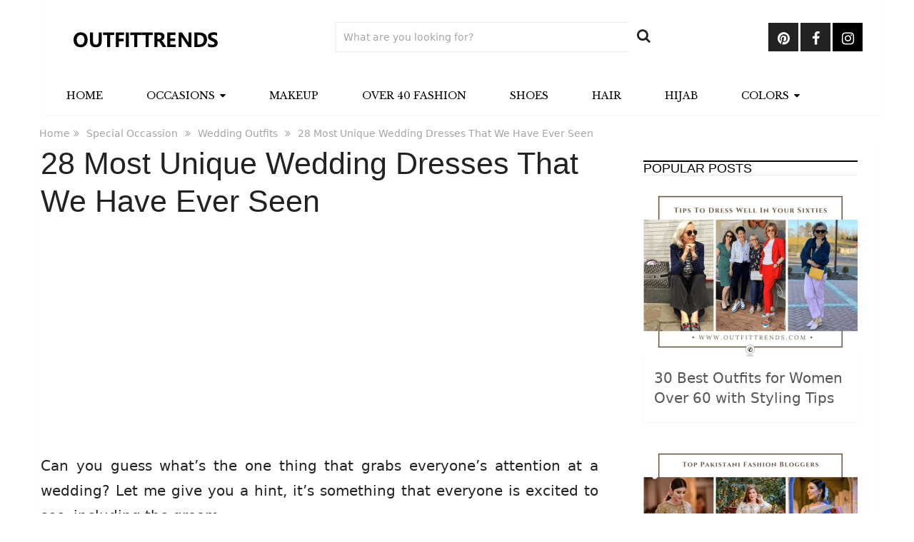

--- FILE ---
content_type: text/html; charset=UTF-8
request_url: https://www.outfittrends.com/unique-wedding-dresses/
body_size: 26499
content:
<!DOCTYPE html>
<html class="no-js" dir="ltr" lang="en-US" prefix="og: https://ogp.me/ns#">
<head>
	<meta charset="UTF-8">
	<!-- Always force latest IE rendering engine (even in intranet) & Chrome Frame -->
	<!--[if IE ]>
	<meta http-equiv="X-UA-Compatible" content="IE=edge,chrome=1">
	<![endif]-->
	<link rel="profile" href="https://gmpg.org/xfn/11" />
	
                    <link rel="icon" href="https://www.outfittrends.com/wp-content/uploads/2021/11/favicon-32x32-1.png.webp" type="image/x-icon" />
        
                    <!-- IE10 Tile.-->
            <meta name="msapplication-TileColor" content="#FFFFFF">
            <meta name="msapplication-TileImage" content="https://www.outfittrends.com/wp-content/uploads/2021/12/apple-icon-144x144-1.png">
        
                    <!--iOS/android/handheld specific -->
            <link rel="apple-touch-icon-precomposed" href="https://www.outfittrends.com/wp-content/uploads/2021/12/apple-icon-152x152-1.png.webp" />
        
                    <meta name="viewport" content="width=device-width, initial-scale=1">
            <meta name="apple-mobile-web-app-capable" content="yes">
            <meta name="apple-mobile-web-app-status-bar-style" content="black">
        
                        <link rel="prefetch" href="https://www.outfittrends.com">
                <link rel="prerender" href="https://www.outfittrends.com">
            	<link rel="pingback" href="https://www.outfittrends.com/xmlrpc.php" />
	<title>28 Most Unique Wedding Dresses That We Have Ever Seen</title><link rel="preload" data-rocket-preload as="image" imagesrcset="https://www.outfittrends.com/wp-content/uploads/2014/02/weird-crazy-and-unique-earrings.png.webp 555w, https://www.outfittrends.com/wp-content/uploads/2014/02/weird-crazy-and-unique-earrings-515x600.png.webp 515w" imagesizes="auto, (max-width: 255px) 100vw, 255px" fetchpriority="high">
	<style>img:is([sizes="auto" i], [sizes^="auto," i]) { contain-intrinsic-size: 3000px 1500px }</style>
	
		<!-- All in One SEO Pro 4.7.3 - aioseo.com -->
		<meta name="description" content="End your search for unique wedding dresses. Bringing the collection of unique bridal outfits that are sure to take all the limelight." />
		<meta name="robots" content="max-snippet:-1, max-image-preview:large, max-video-preview:-1" />
		<meta name="google-site-verification" content="UA-55101369-1" />
		<meta name="msvalidate.01" content="CE68C322BDE96484886D77D385283E73" />
		<link rel="canonical" href="https://www.outfittrends.com/unique-wedding-dresses/" />
		<meta name="generator" content="All in One SEO Pro (AIOSEO) 4.7.3" />

		<meta name="p:domain_verify" content="4558be81fe460b8445ad9bb9ba0abdea" />
<meta name="google-site-verification" content="UyVuMJ3sqVMa38fNpgZ5ViPIyKFVQ-d013695yEnOVc" />
<meta name="p:domain_verify" content="6519802f8837ecc0fac00bedc9243b64" />
		<meta property="og:locale" content="en_US" />
		<meta property="og:site_name" content="Outfit Trends | How to Wear and What to Wear Styling Tips" />
		<meta property="og:type" content="article" />
		<meta property="og:title" content="28 Most Unique Wedding Dresses That We Have Ever Seen" />
		<meta property="og:description" content="End your search for unique wedding dresses. Bringing the collection of unique bridal outfits that are sure to take all the limelight." />
		<meta property="og:url" content="https://www.outfittrends.com/unique-wedding-dresses/" />
		<meta property="og:image" content="https://www.outfittrends.com/wp-content/uploads/2022/07/Unique-Wedding-Dresses.png" />
		<meta property="og:image:secure_url" content="https://www.outfittrends.com/wp-content/uploads/2022/07/Unique-Wedding-Dresses.png" />
		<meta property="og:image:width" content="2000" />
		<meta property="og:image:height" content="1600" />
		<meta property="article:published_time" content="2025-11-04T13:51:35+00:00" />
		<meta property="article:modified_time" content="2025-11-04T13:51:35+00:00" />
		<meta property="article:publisher" content="https://www.facebook.com/outfittrendss" />
		<meta name="twitter:card" content="summary_large_image" />
		<meta name="twitter:site" content="@caesar_786" />
		<meta name="twitter:title" content="28 Most Unique Wedding Dresses That We Have Ever Seen" />
		<meta name="twitter:description" content="End your search for unique wedding dresses. Bringing the collection of unique bridal outfits that are sure to take all the limelight." />
		<meta name="twitter:image" content="https://www.outfittrends.com/wp-content/uploads/2022/07/unique-wedding-dresses-20.jpg" />
		<script type="application/ld+json" class="aioseo-schema">
			{"@context":"https:\/\/schema.org","@graph":[{"@type":"Article","@id":"https:\/\/www.outfittrends.com\/unique-wedding-dresses\/#article","name":"28 Most Unique Wedding Dresses That We Have Ever Seen","headline":"28 Most Unique Wedding Dresses That We Have Ever Seen","author":{"@id":"https:\/\/www.outfittrends.com\/author\/monishka\/#author"},"publisher":{"@id":"https:\/\/www.outfittrends.com\/#organization"},"image":{"@type":"ImageObject","url":"https:\/\/www.outfittrends.com\/wp-content\/uploads\/2022\/07\/Unique-Wedding-Dresses.png","width":2000,"height":1600,"caption":"Unique Wedding Dresses"},"datePublished":"2025-11-04T18:51:35+05:00","dateModified":"2025-11-04T18:51:35+05:00","inLanguage":"en-US","mainEntityOfPage":{"@id":"https:\/\/www.outfittrends.com\/unique-wedding-dresses\/#webpage"},"isPartOf":{"@id":"https:\/\/www.outfittrends.com\/unique-wedding-dresses\/#webpage"},"articleSection":"Dresses, Special Occassion, Unique Outfits, Wedding Outfits, Bridal dresses, Wedding Outfit Ideas, Wedding Outfits, women outfits"},{"@type":"BreadcrumbList","@id":"https:\/\/www.outfittrends.com\/unique-wedding-dresses\/#breadcrumblist","itemListElement":[{"@type":"ListItem","@id":"https:\/\/www.outfittrends.com\/#listItem","position":1,"name":"Home","item":"https:\/\/www.outfittrends.com\/","nextItem":"https:\/\/www.outfittrends.com\/unique-wedding-dresses\/#listItem"},{"@type":"ListItem","@id":"https:\/\/www.outfittrends.com\/unique-wedding-dresses\/#listItem","position":2,"name":"28 Most Unique Wedding Dresses That We Have Ever Seen","previousItem":"https:\/\/www.outfittrends.com\/#listItem"}]},{"@type":"Organization","@id":"https:\/\/www.outfittrends.com\/#organization","name":"Outfit Trends - Ideas What to Wear and How to Wear Any Outfit","description":"How to Wear and What to Wear Styling Tips","url":"https:\/\/www.outfittrends.com\/","logo":{"@type":"ImageObject","url":"https:\/\/www.outfittrends.com\/wp-content\/uploads\/2021\/04\/logo.png","@id":"https:\/\/www.outfittrends.com\/unique-wedding-dresses\/#organizationLogo","width":296,"height":53},"image":{"@id":"https:\/\/www.outfittrends.com\/unique-wedding-dresses\/#organizationLogo"},"sameAs":["https:\/\/www.instagram.com\/outfit.trendds\/","https:\/\/www.pinterest.com\/topstyletrendss\/","https:\/\/www.youtube.com\/channel\/UCH-KlgKNhgKH-4kf5RpVGjA","https:\/\/www.linkedin.com\/company\/outfit-trends\/","https:\/\/outfittrends.tumblr.com\/","https:\/\/www.tiktok.com\/@outfittrendds"]},{"@type":"Person","@id":"https:\/\/www.outfittrends.com\/author\/monishka\/#author","url":"https:\/\/www.outfittrends.com\/author\/monishka\/","name":"Monishka","image":{"@type":"ImageObject","@id":"https:\/\/www.outfittrends.com\/unique-wedding-dresses\/#authorImage","url":"https:\/\/secure.gravatar.com\/avatar\/e58a8286316fa368397a2b568f8ecb8b0feeab4f5c8bd6b2da008140b9188ff9?s=96&d=identicon&r=g","width":96,"height":96,"caption":"Monishka"}},{"@type":"WebPage","@id":"https:\/\/www.outfittrends.com\/unique-wedding-dresses\/#webpage","url":"https:\/\/www.outfittrends.com\/unique-wedding-dresses\/","name":"28 Most Unique Wedding Dresses That We Have Ever Seen","description":"End your search for unique wedding dresses. Bringing the collection of unique bridal outfits that are sure to take all the limelight.","inLanguage":"en-US","isPartOf":{"@id":"https:\/\/www.outfittrends.com\/#website"},"breadcrumb":{"@id":"https:\/\/www.outfittrends.com\/unique-wedding-dresses\/#breadcrumblist"},"author":{"@id":"https:\/\/www.outfittrends.com\/author\/monishka\/#author"},"creator":{"@id":"https:\/\/www.outfittrends.com\/author\/monishka\/#author"},"image":{"@type":"ImageObject","url":"https:\/\/www.outfittrends.com\/wp-content\/uploads\/2022\/07\/Unique-Wedding-Dresses.png","@id":"https:\/\/www.outfittrends.com\/unique-wedding-dresses\/#mainImage","width":2000,"height":1600,"caption":"Unique Wedding Dresses"},"primaryImageOfPage":{"@id":"https:\/\/www.outfittrends.com\/unique-wedding-dresses\/#mainImage"},"datePublished":"2025-11-04T18:51:35+05:00","dateModified":"2025-11-04T18:51:35+05:00"},{"@type":"WebSite","@id":"https:\/\/www.outfittrends.com\/#website","url":"https:\/\/www.outfittrends.com\/","name":"Outfit Trends","description":"How to Wear and What to Wear Styling Tips","inLanguage":"en-US","publisher":{"@id":"https:\/\/www.outfittrends.com\/#organization"}}]}
		</script>
		<!-- All in One SEO Pro -->

<script type="text/javascript">document.documentElement.className = document.documentElement.className.replace( /\bno-js\b/,'js' );</script><link rel='dns-prefetch' href='//fonts.googleapis.com' />
<link rel='dns-prefetch' href='//fonts.gstatic.com' />
<link rel='dns-prefetch' href='//google-analytics.com' />
<link rel='dns-prefetch' href='//youtube.com' />
<link rel='dns-prefetch' href='//pagead2.googlesyndication.com' />
<link rel='dns-prefetch' href='//tpc.googlesyndication.com' />
<link rel='dns-prefetch' href='//ad.doubleclick.net' />
<link rel='dns-prefetch' href='//googleads.g.doubleclick.net' />
<link rel='dns-prefetch' href='//assets.pinterest.com' />
<link rel='dns-prefetch' href='//www.gstatic.com' />
<link rel='dns-prefetch' href='//csi.gstatic.com' />
<link rel='dns-prefetch' href='//www.googletagservices.com' />
<link rel='dns-prefetch' href='//ajax.googleapis.com' />
<link rel='dns-prefetch' href='//googletagmanager.com' />
<link rel='dns-prefetch' href='//cm.g.doubleclick.net' />
<link rel='dns-prefetch' href='//0.gravatar.com' />
<link rel='dns-prefetch' href='//connect.facebook.net' />
<link rel='dns-prefetch' href='//use.fontawesome.com' />
<link rel='dns-prefetch' href='//code.jquery.com' />
<link rel='dns-prefetch' href='//log.pinterest.com' />
<link rel="alternate" type="application/rss+xml" title="Outfit Trends &raquo; Feed" href="https://www.outfittrends.com/feed/" />
<link rel="alternate" type="application/rss+xml" title="Outfit Trends &raquo; Comments Feed" href="https://www.outfittrends.com/comments/feed/" />
<link rel="alternate" type="application/rss+xml" title="Outfit Trends &raquo; 28 Most Unique Wedding Dresses That We Have Ever Seen Comments Feed" href="https://www.outfittrends.com/unique-wedding-dresses/feed/" />
<style id='wp-emoji-styles-inline-css' type='text/css'>

	img.wp-smiley, img.emoji {
		display: inline !important;
		border: none !important;
		box-shadow: none !important;
		height: 1em !important;
		width: 1em !important;
		margin: 0 0.07em !important;
		vertical-align: -0.1em !important;
		background: none !important;
		padding: 0 !important;
	}
</style>
<link rel='stylesheet' id='wp-block-library-css' href='https://www.outfittrends.com/wp-includes/css/dist/block-library/style.min.css' type='text/css' media='all' />
<style id='wp-block-library-theme-inline-css' type='text/css'>
.wp-block-audio :where(figcaption){color:#555;font-size:13px;text-align:center}.is-dark-theme .wp-block-audio :where(figcaption){color:#ffffffa6}.wp-block-audio{margin:0 0 1em}.wp-block-code{border:1px solid #ccc;border-radius:4px;font-family:Menlo,Consolas,monaco,monospace;padding:.8em 1em}.wp-block-embed :where(figcaption){color:#555;font-size:13px;text-align:center}.is-dark-theme .wp-block-embed :where(figcaption){color:#ffffffa6}.wp-block-embed{margin:0 0 1em}.blocks-gallery-caption{color:#555;font-size:13px;text-align:center}.is-dark-theme .blocks-gallery-caption{color:#ffffffa6}:root :where(.wp-block-image figcaption){color:#555;font-size:13px;text-align:center}.is-dark-theme :root :where(.wp-block-image figcaption){color:#ffffffa6}.wp-block-image{margin:0 0 1em}.wp-block-pullquote{border-bottom:4px solid;border-top:4px solid;color:currentColor;margin-bottom:1.75em}.wp-block-pullquote cite,.wp-block-pullquote footer,.wp-block-pullquote__citation{color:currentColor;font-size:.8125em;font-style:normal;text-transform:uppercase}.wp-block-quote{border-left:.25em solid;margin:0 0 1.75em;padding-left:1em}.wp-block-quote cite,.wp-block-quote footer{color:currentColor;font-size:.8125em;font-style:normal;position:relative}.wp-block-quote:where(.has-text-align-right){border-left:none;border-right:.25em solid;padding-left:0;padding-right:1em}.wp-block-quote:where(.has-text-align-center){border:none;padding-left:0}.wp-block-quote.is-large,.wp-block-quote.is-style-large,.wp-block-quote:where(.is-style-plain){border:none}.wp-block-search .wp-block-search__label{font-weight:700}.wp-block-search__button{border:1px solid #ccc;padding:.375em .625em}:where(.wp-block-group.has-background){padding:1.25em 2.375em}.wp-block-separator.has-css-opacity{opacity:.4}.wp-block-separator{border:none;border-bottom:2px solid;margin-left:auto;margin-right:auto}.wp-block-separator.has-alpha-channel-opacity{opacity:1}.wp-block-separator:not(.is-style-wide):not(.is-style-dots){width:100px}.wp-block-separator.has-background:not(.is-style-dots){border-bottom:none;height:1px}.wp-block-separator.has-background:not(.is-style-wide):not(.is-style-dots){height:2px}.wp-block-table{margin:0 0 1em}.wp-block-table td,.wp-block-table th{word-break:normal}.wp-block-table :where(figcaption){color:#555;font-size:13px;text-align:center}.is-dark-theme .wp-block-table :where(figcaption){color:#ffffffa6}.wp-block-video :where(figcaption){color:#555;font-size:13px;text-align:center}.is-dark-theme .wp-block-video :where(figcaption){color:#ffffffa6}.wp-block-video{margin:0 0 1em}:root :where(.wp-block-template-part.has-background){margin-bottom:0;margin-top:0;padding:1.25em 2.375em}
</style>
<style id='classic-theme-styles-inline-css' type='text/css'>
/*! This file is auto-generated */
.wp-block-button__link{color:#fff;background-color:#32373c;border-radius:9999px;box-shadow:none;text-decoration:none;padding:calc(.667em + 2px) calc(1.333em + 2px);font-size:1.125em}.wp-block-file__button{background:#32373c;color:#fff;text-decoration:none}
</style>
<style id='global-styles-inline-css' type='text/css'>
:root{--wp--preset--aspect-ratio--square: 1;--wp--preset--aspect-ratio--4-3: 4/3;--wp--preset--aspect-ratio--3-4: 3/4;--wp--preset--aspect-ratio--3-2: 3/2;--wp--preset--aspect-ratio--2-3: 2/3;--wp--preset--aspect-ratio--16-9: 16/9;--wp--preset--aspect-ratio--9-16: 9/16;--wp--preset--color--black: #000000;--wp--preset--color--cyan-bluish-gray: #abb8c3;--wp--preset--color--white: #ffffff;--wp--preset--color--pale-pink: #f78da7;--wp--preset--color--vivid-red: #cf2e2e;--wp--preset--color--luminous-vivid-orange: #ff6900;--wp--preset--color--luminous-vivid-amber: #fcb900;--wp--preset--color--light-green-cyan: #7bdcb5;--wp--preset--color--vivid-green-cyan: #00d084;--wp--preset--color--pale-cyan-blue: #8ed1fc;--wp--preset--color--vivid-cyan-blue: #0693e3;--wp--preset--color--vivid-purple: #9b51e0;--wp--preset--gradient--vivid-cyan-blue-to-vivid-purple: linear-gradient(135deg,rgba(6,147,227,1) 0%,rgb(155,81,224) 100%);--wp--preset--gradient--light-green-cyan-to-vivid-green-cyan: linear-gradient(135deg,rgb(122,220,180) 0%,rgb(0,208,130) 100%);--wp--preset--gradient--luminous-vivid-amber-to-luminous-vivid-orange: linear-gradient(135deg,rgba(252,185,0,1) 0%,rgba(255,105,0,1) 100%);--wp--preset--gradient--luminous-vivid-orange-to-vivid-red: linear-gradient(135deg,rgba(255,105,0,1) 0%,rgb(207,46,46) 100%);--wp--preset--gradient--very-light-gray-to-cyan-bluish-gray: linear-gradient(135deg,rgb(238,238,238) 0%,rgb(169,184,195) 100%);--wp--preset--gradient--cool-to-warm-spectrum: linear-gradient(135deg,rgb(74,234,220) 0%,rgb(151,120,209) 20%,rgb(207,42,186) 40%,rgb(238,44,130) 60%,rgb(251,105,98) 80%,rgb(254,248,76) 100%);--wp--preset--gradient--blush-light-purple: linear-gradient(135deg,rgb(255,206,236) 0%,rgb(152,150,240) 100%);--wp--preset--gradient--blush-bordeaux: linear-gradient(135deg,rgb(254,205,165) 0%,rgb(254,45,45) 50%,rgb(107,0,62) 100%);--wp--preset--gradient--luminous-dusk: linear-gradient(135deg,rgb(255,203,112) 0%,rgb(199,81,192) 50%,rgb(65,88,208) 100%);--wp--preset--gradient--pale-ocean: linear-gradient(135deg,rgb(255,245,203) 0%,rgb(182,227,212) 50%,rgb(51,167,181) 100%);--wp--preset--gradient--electric-grass: linear-gradient(135deg,rgb(202,248,128) 0%,rgb(113,206,126) 100%);--wp--preset--gradient--midnight: linear-gradient(135deg,rgb(2,3,129) 0%,rgb(40,116,252) 100%);--wp--preset--font-size--small: 13px;--wp--preset--font-size--medium: 20px;--wp--preset--font-size--large: 36px;--wp--preset--font-size--x-large: 42px;--wp--preset--spacing--20: 0.44rem;--wp--preset--spacing--30: 0.67rem;--wp--preset--spacing--40: 1rem;--wp--preset--spacing--50: 1.5rem;--wp--preset--spacing--60: 2.25rem;--wp--preset--spacing--70: 3.38rem;--wp--preset--spacing--80: 5.06rem;--wp--preset--shadow--natural: 6px 6px 9px rgba(0, 0, 0, 0.2);--wp--preset--shadow--deep: 12px 12px 50px rgba(0, 0, 0, 0.4);--wp--preset--shadow--sharp: 6px 6px 0px rgba(0, 0, 0, 0.2);--wp--preset--shadow--outlined: 6px 6px 0px -3px rgba(255, 255, 255, 1), 6px 6px rgba(0, 0, 0, 1);--wp--preset--shadow--crisp: 6px 6px 0px rgba(0, 0, 0, 1);}:where(.is-layout-flex){gap: 0.5em;}:where(.is-layout-grid){gap: 0.5em;}body .is-layout-flex{display: flex;}.is-layout-flex{flex-wrap: wrap;align-items: center;}.is-layout-flex > :is(*, div){margin: 0;}body .is-layout-grid{display: grid;}.is-layout-grid > :is(*, div){margin: 0;}:where(.wp-block-columns.is-layout-flex){gap: 2em;}:where(.wp-block-columns.is-layout-grid){gap: 2em;}:where(.wp-block-post-template.is-layout-flex){gap: 1.25em;}:where(.wp-block-post-template.is-layout-grid){gap: 1.25em;}.has-black-color{color: var(--wp--preset--color--black) !important;}.has-cyan-bluish-gray-color{color: var(--wp--preset--color--cyan-bluish-gray) !important;}.has-white-color{color: var(--wp--preset--color--white) !important;}.has-pale-pink-color{color: var(--wp--preset--color--pale-pink) !important;}.has-vivid-red-color{color: var(--wp--preset--color--vivid-red) !important;}.has-luminous-vivid-orange-color{color: var(--wp--preset--color--luminous-vivid-orange) !important;}.has-luminous-vivid-amber-color{color: var(--wp--preset--color--luminous-vivid-amber) !important;}.has-light-green-cyan-color{color: var(--wp--preset--color--light-green-cyan) !important;}.has-vivid-green-cyan-color{color: var(--wp--preset--color--vivid-green-cyan) !important;}.has-pale-cyan-blue-color{color: var(--wp--preset--color--pale-cyan-blue) !important;}.has-vivid-cyan-blue-color{color: var(--wp--preset--color--vivid-cyan-blue) !important;}.has-vivid-purple-color{color: var(--wp--preset--color--vivid-purple) !important;}.has-black-background-color{background-color: var(--wp--preset--color--black) !important;}.has-cyan-bluish-gray-background-color{background-color: var(--wp--preset--color--cyan-bluish-gray) !important;}.has-white-background-color{background-color: var(--wp--preset--color--white) !important;}.has-pale-pink-background-color{background-color: var(--wp--preset--color--pale-pink) !important;}.has-vivid-red-background-color{background-color: var(--wp--preset--color--vivid-red) !important;}.has-luminous-vivid-orange-background-color{background-color: var(--wp--preset--color--luminous-vivid-orange) !important;}.has-luminous-vivid-amber-background-color{background-color: var(--wp--preset--color--luminous-vivid-amber) !important;}.has-light-green-cyan-background-color{background-color: var(--wp--preset--color--light-green-cyan) !important;}.has-vivid-green-cyan-background-color{background-color: var(--wp--preset--color--vivid-green-cyan) !important;}.has-pale-cyan-blue-background-color{background-color: var(--wp--preset--color--pale-cyan-blue) !important;}.has-vivid-cyan-blue-background-color{background-color: var(--wp--preset--color--vivid-cyan-blue) !important;}.has-vivid-purple-background-color{background-color: var(--wp--preset--color--vivid-purple) !important;}.has-black-border-color{border-color: var(--wp--preset--color--black) !important;}.has-cyan-bluish-gray-border-color{border-color: var(--wp--preset--color--cyan-bluish-gray) !important;}.has-white-border-color{border-color: var(--wp--preset--color--white) !important;}.has-pale-pink-border-color{border-color: var(--wp--preset--color--pale-pink) !important;}.has-vivid-red-border-color{border-color: var(--wp--preset--color--vivid-red) !important;}.has-luminous-vivid-orange-border-color{border-color: var(--wp--preset--color--luminous-vivid-orange) !important;}.has-luminous-vivid-amber-border-color{border-color: var(--wp--preset--color--luminous-vivid-amber) !important;}.has-light-green-cyan-border-color{border-color: var(--wp--preset--color--light-green-cyan) !important;}.has-vivid-green-cyan-border-color{border-color: var(--wp--preset--color--vivid-green-cyan) !important;}.has-pale-cyan-blue-border-color{border-color: var(--wp--preset--color--pale-cyan-blue) !important;}.has-vivid-cyan-blue-border-color{border-color: var(--wp--preset--color--vivid-cyan-blue) !important;}.has-vivid-purple-border-color{border-color: var(--wp--preset--color--vivid-purple) !important;}.has-vivid-cyan-blue-to-vivid-purple-gradient-background{background: var(--wp--preset--gradient--vivid-cyan-blue-to-vivid-purple) !important;}.has-light-green-cyan-to-vivid-green-cyan-gradient-background{background: var(--wp--preset--gradient--light-green-cyan-to-vivid-green-cyan) !important;}.has-luminous-vivid-amber-to-luminous-vivid-orange-gradient-background{background: var(--wp--preset--gradient--luminous-vivid-amber-to-luminous-vivid-orange) !important;}.has-luminous-vivid-orange-to-vivid-red-gradient-background{background: var(--wp--preset--gradient--luminous-vivid-orange-to-vivid-red) !important;}.has-very-light-gray-to-cyan-bluish-gray-gradient-background{background: var(--wp--preset--gradient--very-light-gray-to-cyan-bluish-gray) !important;}.has-cool-to-warm-spectrum-gradient-background{background: var(--wp--preset--gradient--cool-to-warm-spectrum) !important;}.has-blush-light-purple-gradient-background{background: var(--wp--preset--gradient--blush-light-purple) !important;}.has-blush-bordeaux-gradient-background{background: var(--wp--preset--gradient--blush-bordeaux) !important;}.has-luminous-dusk-gradient-background{background: var(--wp--preset--gradient--luminous-dusk) !important;}.has-pale-ocean-gradient-background{background: var(--wp--preset--gradient--pale-ocean) !important;}.has-electric-grass-gradient-background{background: var(--wp--preset--gradient--electric-grass) !important;}.has-midnight-gradient-background{background: var(--wp--preset--gradient--midnight) !important;}.has-small-font-size{font-size: var(--wp--preset--font-size--small) !important;}.has-medium-font-size{font-size: var(--wp--preset--font-size--medium) !important;}.has-large-font-size{font-size: var(--wp--preset--font-size--large) !important;}.has-x-large-font-size{font-size: var(--wp--preset--font-size--x-large) !important;}
:where(.wp-block-post-template.is-layout-flex){gap: 1.25em;}:where(.wp-block-post-template.is-layout-grid){gap: 1.25em;}
:where(.wp-block-columns.is-layout-flex){gap: 2em;}:where(.wp-block-columns.is-layout-grid){gap: 2em;}
:root :where(.wp-block-pullquote){font-size: 1.5em;line-height: 1.6;}
</style>
<link rel='stylesheet' id='sociallyviral-stylesheet-css' href='https://www.outfittrends.com/wp-content/themes/childthemesocialyviral/style.css' type='text/css' media='all' />
<style id='sociallyviral-stylesheet-inline-css' type='text/css'>

        body, .sidebar.c-4-12, #header #s {background-color:#ffffff;background-image:url(https://www.outfittrends.com/wp-content/themes/mts_sociallyviral/images/nobg.png);}

        #primary-navigation, .navigation ul ul, .pagination a, .pagination .dots, .latestPost-review-wrapper, .single_post .thecategory, .single-prev-next a:hover, .tagcloud a:hover, #commentform input#submit:hover, .contactform #submit:hover, .post-label, .latestPost .review-type-circle.review-total-only, .latestPost .review-type-circle.wp-review-show-total, .bypostauthor .fn:after, #primary-navigation .navigation.mobile-menu-wrapper, #wpmm-megamenu .review-total-only, .owl-controls .owl-dot.active span, .owl-controls .owl-dot:hover span, .owl-prev, .owl-next, .woocommerce a.button, .woocommerce-page a.button, .woocommerce button.button, .woocommerce-page button.button, .woocommerce input.button, .woocommerce-page input.button, .woocommerce #respond input#submit, .woocommerce-page #respond input#submit, .woocommerce #content input.button, .woocommerce-page #content input.button, .woocommerce nav.woocommerce-pagination ul li a, .woocommerce-page nav.woocommerce-pagination ul li a, .woocommerce #content nav.woocommerce-pagination ul li a, .woocommerce-page #content nav.woocommerce-pagination ul li a, .woocommerce .bypostauthor:after, #searchsubmit, .woocommerce nav.woocommerce-pagination ul li span.current, .woocommerce-page nav.woocommerce-pagination ul li span.current, .woocommerce #content nav.woocommerce-pagination ul li span.current, .woocommerce-page #content nav.woocommerce-pagination ul li span.current, .woocommerce nav.woocommerce-pagination ul li a:hover, .woocommerce-page nav.woocommerce-pagination ul li a:hover, .woocommerce #content nav.woocommerce-pagination ul li a:hover, .woocommerce-page #content nav.woocommerce-pagination ul li a:hover, .woocommerce nav.woocommerce-pagination ul li a:focus, .woocommerce-page nav.woocommerce-pagination ul li a:focus, .woocommerce #content nav.woocommerce-pagination ul li a:focus, .woocommerce-page #content nav.woocommerce-pagination ul li a:focus, .woocommerce a.button, .woocommerce-page a.button, .woocommerce button.button, .woocommerce-page button.button, .woocommerce input.button, .woocommerce-page input.button, .woocommerce #respond input#submit, .woocommerce-page #respond input#submit, .woocommerce #content input.button, .woocommerce-page #content input.button { background-color: #ffffff; color: #fff; }

        #searchform .fa-search, .currenttext, .pagination a:hover, .single .pagination a:hover .currenttext, .page-numbers.current, .pagination .nav-previous a:hover, .pagination .nav-next a:hover, .single-prev-next a, .tagcloud a, #commentform input#submit, .contact-form #mtscontact_submit, .woocommerce-product-search input[type='submit'], .woocommerce-account .woocommerce-MyAccount-navigation li.is-active { background-color: #dd3333; }

        .thecontent a, .post .tags a, #commentform a, .author-posts a:hover, .fn a, a { color: #ffffff; }

        .latestPost .title:hover, .latestPost .title a:hover, .post-info a:hover, .single_post .post-info a:hover, .copyrights a:hover, .thecontent a:hover, .breadcrumb a:hover, .sidebar.c-4-12 a:hover, .post .tags a:hover, #commentform a:hover, .author-posts a, .reply a:hover, .ajax-search-results li a:hover, .ajax-search-meta .results-link { color: #dd3333; }

        .wpmm-megamenu-showing.wpmm-light-scheme { background-color:#ffffff!important; }

        input#author:hover, input#email:hover, input#url:hover, #comment:hover, .contact-form input:hover, .contact-form textarea:hover, .woocommerce-product-search input[type='submit'] { border-color: #dd3333; }

        
        
        
        .bypostauthor { background: #FAFAFA; padding: 3%!important; box-sizing: border-box; }
        .bypostauthor .fn:after { content: "Author"; position: relative; padding: 3px 10px; color: #FFF; font-size: 12px; margin-left: 5px; font-weight: normal; }
        
        .pagination .nav-previous a, .pagination .nav-next a {
    background: black;
}

@media screen and (max-width: 600px) {
#header .header-search {
    position: relative !important;
}
#primary-navigation {
    max-width: 105px !important;
}
h2 {
    font-size: 32px !important;
}
h3 {
    font-size: 22px !important;
}}


.single-post .thecategory {
    display: none;
}

.top {
    margin-right: 80px;
}
a.toplink {
    left: auto;
    right: 0;
}


@media screen and (max-width:865px){
#primary-navigation {
    max-width: 90px;
    position: absolute;
    top: 29px;
}
#header .header-social {
    display: none;
}
#header .header-search {
    position: absolute;
    right: 0;
    top: 26px;
}
#header .header-search input[type="text"] {
    display: none;
}
.logo-wrap, #header h1, #header h2 {
    width: 100%;
}
#logo a, #logo img {
    float: none;
}}
@media screen and (max-width:715px){
#header .header-search {
    margin-right: 0 !important;
    margin-top: 30px;
    padding-right: 0 !important;
}}
@media screen and (max-width:520px){
#logo img {
    max-width: 36%;
}}



div#page.single, #page.error, .woocommerce #page {
    background: #fff;
    float: left;
    width: 100%;
    padding: 2px;
    box-sizing: border-box;
    margin-top: 0px;
    box-shadow: 0px 1px 2px 0px rgba(0, 0, 0, 0.05);
    margin-bottom: 30px;
}

@media screen and (max-width: 550px)
.single-title {
    font-size: 26px!important;
    line-height: 1!important;
}

.thecontent a {

color: #000;
text-decoration: underline;}



p {
    margin-bottom: 0px;
}


element.style {
    clear: both;
    float: left;
    width: 100%;
    margin: 0 0 0px 0;
}

article img.aligncenter, article img.alignnone {
    margin-top: 1em;
    margin-bottom: 0.5em;
    display: block;
    clear: both;
}

.postid-30063 .thecontent h2,h3 {
    background: none;
    color: #000;
    border-top: 2px solid black;
    border-bottom: 2px solid black;
    margin-top: 20px;
    padding-top: 8px;
    padding-bottom: 8px;
}
.thecontent h3 {
font-style: italic;
}

@media screen and (max-width: 840px) {
#header .header-search {
    margin-top: 100px;
}}

@media screen and (max-width:715px){
#logo img {
    max-width: 140px;
}}

#searchform .fa-search {
    background: #fff;
    color: #222222;
}

picture.aligncenter {
    text-align: center;
    display: block;
    margin: 0 auto;
}

.commenttext a {
    color: #f00;
}

.thecontent {
    line-height: 35px;
}

.entry-content .pd-hotspot {
 width: 17px !important;
 height: 17px !important;
 line-height: 17px !important;
 border-radius: 17px !important;
}

.navigation ul li:hover {
    background: #000;
}

.sub-menu.toggle-submenu {
  background: #ffffff;
}
.sub-menu.toggle-submenu li a, li:hover .sub-menu.toggle-submenu a {
  color: #000 !important;
}
.sub-menu.toggle-submenu li:hover {
  background: #000000 !important;
}
.sub-menu.toggle-submenu li:hover a {
  color: #ffffff !important;
}

.single-post .thecontent a {
  border-bottom: 2px solid #f00;
  text-decoration: none !important;
}

.pd-hotspot a {
    border-bottom: none !important;
    text-decoration: none !important;
}

.thecontent p {
    margin-bottom: 30px;
}

.sub-menu.toggle-submenu li:hover {
    color: white !important;
}
.sub-menu.toggle-submenu li:hover a {
    color: inherit !important;
}

.wp-block-image .aligncenter>figcaption,
.wp-block-image figcaption {
  display: none;
}
            
</style>
<link rel='stylesheet' id='responsive-css' href='https://www.outfittrends.com/wp-content/themes/mts_sociallyviral/css/responsive.css' type='text/css' media='all' />
<link rel='stylesheet' id='fontawesome-css' href='https://www.outfittrends.com/wp-content/themes/mts_sociallyviral/css/font-awesome.min.css' type='text/css' media='all' />
<script type="text/javascript" src="https://www.outfittrends.com/wp-includes/js/jquery/jquery.min.js" id="jquery-core-js"></script>
<script type="text/javascript" src="https://www.outfittrends.com/wp-includes/js/jquery/jquery-migrate.min.js" id="jquery-migrate-js"></script>
<script type="text/javascript" id="mts_ajax-js-extra">
/* <![CDATA[ */
var mts_ajax_search = {"url":"https:\/\/www.outfittrends.com\/wp-admin\/admin-ajax.php","ajax_search":"1"};
/* ]]> */
</script>
<script type="text/javascript" async="async" src="https://www.outfittrends.com/wp-content/themes/mts_sociallyviral/js/ajax.js" id="mts_ajax-js"></script>
<link rel="https://api.w.org/" href="https://www.outfittrends.com/wp-json/" /><link rel="alternate" title="JSON" type="application/json" href="https://www.outfittrends.com/wp-json/wp/v2/posts/149929" /><link rel="alternate" title="oEmbed (JSON)" type="application/json+oembed" href="https://www.outfittrends.com/wp-json/oembed/1.0/embed?url=https%3A%2F%2Fwww.outfittrends.com%2Funique-wedding-dresses%2F" />
<link rel="alternate" title="oEmbed (XML)" type="text/xml+oembed" href="https://www.outfittrends.com/wp-json/oembed/1.0/embed?url=https%3A%2F%2Fwww.outfittrends.com%2Funique-wedding-dresses%2F&#038;format=xml" />
<script>document.createElement( "picture" );if(!window.HTMLPictureElement && document.addEventListener) {window.addEventListener("DOMContentLoaded", function() {var s = document.createElement("script");s.src = "https://www.outfittrends.com/wp-content/plugins/webp-express/js/picturefill.min.js";document.body.appendChild(s);});}</script><link href="//fonts.googleapis.com/css?family=Roboto:500|Libre+Baskerville:normal|Roboto:normal&amp;subset=latin" rel="stylesheet" type="text/css">
<style type="text/css">
#logo a { font-family: 'Roboto'; font-weight: 500; font-size: 44px; color: #33bcf2; }
#primary-navigation li, #primary-navigation li a { font-family: 'Libre Baskerville'; font-weight: normal; font-size: 14px; color: #000000;text-transform: uppercase; }
.latestPost .title, .latestPost .title a { font-family: 'Libre Baskerville'; font-weight: normal; font-size: 22px; color: #555555;line-height: 36px; }
.single-title { font-family: 'Libre Baskerville'; font-weight: normal; font-size: 43px; color: #222222;line-height: 53px; }
body { font-family: 'Libre Baskerville'; font-weight: normal; font-size: 22px; color: #222222; }
.widget .widget-title { font-family: 'Libre Baskerville'; font-weight: normal; font-size: 18px; color: #000000;text-transform: uppercase; }
#sidebars .widget { font-family: 'Libre Baskerville'; font-weight: normal; font-size: 16px; color: #707070; }
.footer-widgets { font-family: 'Roboto'; font-weight: normal; font-size: 14px; color: #707070; }
h1 { font-family: 'Libre Baskerville'; font-weight: normal; font-size: 43px; color: #222222; }
h2 { font-family: 'Libre Baskerville'; font-weight: normal; font-size: 40px; color: #222222; }
h3 { font-family: 'Libre Baskerville'; font-weight: normal; font-size: 32px; color: #222222; }
h4 { font-family: 'Libre Baskerville'; font-weight: normal; font-size: 28px; color: #555555; }
h5 { font-family: 'Roboto'; font-weight: normal; font-size: 24px; color: #555555; }
h6 { font-family: 'Roboto'; font-weight: normal; font-size: 20px; color: #555555; }
</style>
<!-- Google tag (gtag.js) -->
<script async src="https://www.googletagmanager.com/gtag/js?id=G-MTG16J886S"></script>
<script>
  window.dataLayer = window.dataLayer || [];
  function gtag(){dataLayer.push(arguments);}
  gtag('js', new Date());

  gtag('config', 'G-MTG16J886S');
</script><script type="application/ld+json">
{
    "@context": "http://schema.org",
    "@type": "BlogPosting",
    "mainEntityOfPage": {
        "@type": "WebPage",
        "@id": "https://www.outfittrends.com/unique-wedding-dresses/"
    },
    "headline": "28 Most Unique Wedding Dresses That We Have Ever Seen",
    "image": {
        "@type": "ImageObject",
        "url": "https://www.outfittrends.com/wp-content/uploads/2022/07/Unique-Wedding-Dresses.png",
        "width": 2000,
        "height": 1600
    },
    "datePublished": "2025-11-04T18:51:35+0500",
    "dateModified": "2025-11-04T18:51:35+0500",
    "author": {
        "@type": "Person",
        "name": "Monishka"
    },
    "publisher": {
        "@type": "Organization",
        "name": "Outfit Trends",
        "logo": {
            "@type": "ImageObject",
            "url": "https://www.outfittrends.com/wp-content/uploads/2021/09/Screen-Shot-2021-09-16-at-12.00.47-AM.png",
            "width": 228,
            "height": 48
        }
    },
    "description": "Can you guess what's the one thing that grabs everyone's attention at a wedding? Let me give you a hint, it's "
}
</script>
<link rel="icon" href="https://www.outfittrends.com/wp-content/uploads/2022/02/ms-icon-310x310-1-65x65.png.webp" sizes="32x32" />
<link rel="icon" href="https://www.outfittrends.com/wp-content/uploads/2022/02/ms-icon-310x310-1-220x220.png.webp" sizes="192x192" />
<link rel="apple-touch-icon" href="https://www.outfittrends.com/wp-content/uploads/2022/02/ms-icon-310x310-1-220x220.png.webp" />
<meta name="msapplication-TileImage" content="https://www.outfittrends.com/wp-content/uploads/2022/02/ms-icon-310x310-1.png" />
		<style type="text/css" id="wp-custom-css">
			p {text-align:justify;}
p.logged-in-as > a {
  color: #333 !important;
}
.bypostauthor .fn:after{
	color: #222;
}
.circles .loop-link picture img {
    -webkit-border-radius: 150px;
    border-radius: 150px;
}
@media screen and (max-width: 865px){
	a#pull {
		margin-top: -40px !important;
		color: black !important;
	}
	.menu-item a{
		color:black !important;
	}
	.navigation .mobile-only{
		background-color:black !important;
	}
}
.loop-link picture.post-thumbnail {
    width: 64px;
    height: 64px;
    margin: 12px 10px 0;
    z-index: 1;
    float: left;
}
@media (min-width: 1024px) {
	ins.adsbygoogle {
    height: 280px;
	}
}
@media (max-width: 520px) {
	ins.adsbygoogle {
    height: 260px;
	}
	.post-page-head-area.bauhaus {
    height: 136px;
		padding-bottom: 0;
	}
	div.post-page-head-area.bauhaus {
		padding-bottom: 0;
	}
}

h1,
h2,
h3,
h4,
h5,
h6{
font-family: Verdana ,Geneva , sans-serif	!important;
}
body{
font-family: Segoe UI, Frutiger, Dejavu Sans, Helvetica Neue, Arial, sans-serif!important;
font-size: 20px;	
}


/* Blog post Custom CSS */
/* Max-width-960 */
@media screen and (max-width: 960px){
	div#page.single {
		padding: 16px 2% 25px;
	}
}

/* Max-width-900 */
@media screen and (max-width: 900px)
{
		article.latestPost .title, article.latestPost .title a {
		line-height: 1;
		justify-content: space-between;
		width: 100%;
		padding-right: 10px;
		font-size: 24px;
	}
}

/* Max-width-865 */
@media screen and (max-width: 865px) {
	body, footer#site-footer, div#load-posts a, div#page.single, div#page.single .sidebar.c-4-12{
	  background: #EDEDE8;
	}
	.saboxplugin-wrap .saboxplugin-socials,.sc_card, div#page.single .sidebar.c-4-12 .related-posts-widget li.vertical-small, .bypostauthor, #commentform textarea, .contact-form textarea{
	  background: #E5E5E5;
	}
	.saboxplugin-wrap {
    border: 1px solid #ddd;
	}
	article.latestPost.excerpt {
		display: flex;
		width: 100% !important;
		align-items: center;
		background: transparent;
	}
	article.latestPost.excerpt  img {
		border-radius: 50%;
		height: 75px !important;
		object-fit: cover;
		width: 75px !important;
		float: none;
		max-width: 75px;
	}
	.latestPost header {
		display: flex;
		align-items: center;
	}
	.latestPost {
    margin-bottom: 7px;
	}
	.latestPost header {
    min-height: 100px;
		padding: 15px 26px 14px 15px;
	}
	.latestPost .front-view-title 	a:after {
    font-family: 'FontAwesome';
    font-size: 16px;
    content: "\f054";
    right: -15px;
    position: relative;
	}
	.latestPost .front-view-title 	a{
		display: flex;
		align-items: center;
	}
	
	a#pull.toggle-mobile-menu{
    background: #000;
    color: #fff !important;
    margin-top: 0 !important;
    position: absolute;
    top: 0;
    left: 0;
		width: inline-block !important;
		display: inline-block;
		width: 50% !important;
		margin-top: -40px !important;
	}
	.logo-wrap {
		display: flex;
		align-items: center;
		justify-content: center;
		margin-bottom: 4px;
		margin-top: 12px;
		width: 100%;
	}
	h1#logo {
		display: flex;
		margin-top: 0;
		margin-bottom: 0;
		width: 100%;
		text-align: right;
	}
	#header h2 {
    margin-bottom: 0;
    margin-top: 0;
    padding-right: 15px;
	}
	div#primary-navigation {
			position: unset;
	}
	div#header {
			overflow: hidden;
	}
	#header .header-search {
		padding: 0 0px !important;
		padding-right: 0px !important;
		width: calc(100% - 30px) !important;
		float: none !important;
		position: relative;
		top: 0;
		margin: 0;
		margin-bottom: 6px;
		max-width: 100%;
	}
	header#site-header {
		min-height: auto;
		height: auto;
		background: #000;
		margin-bottom: -38px;
		width: 100%;
		margin-top: -15px;
	}
	div#header {
		height: auto;
		max-height: unset;
		min-height: auto;
	}
	h1#logo >a {
		width: 100%;
		padding: 0;
		display: flex;
		justify-content: center;
	}
	a#pull:after {
		content: "\f0c9";
		display: inline-block;
		position: absolute;
		left: 3px;
		font-family: FontAwesome;
		top: 58px;
		font-size: 30px;
	}
	#primary-navigation .navigation.mobile-menu-wrapper {
		background: #EDEDE8;
	}
	.navigation.mobile-menu-wrapper .menu a{
    color: #000 !important;
	}
	.navigation.mobile-menu-wrapper .toggle-caret {
    color: #000;
	}
	.navigation.mobile-menu-wrapper ul> li:hover >a {
    color: #dd3333 !important;
	}
	.sub-menu.toggle-submenu li:hover {
    background: transparent !important;
	}
	.postsby {
    margin-top: 15px;
	}
	.breadcrumb, .rank-math-breadcrumb {
		display: none;
	}
	.breadcrumb + .single {
    margin-top: 36px !important;
	}
}

/* Max-width-715 */
@media screen and (max-width: 715px){
	.logo-wrap {
		margin-top: 5px;
	}
	a#pull:after {
    top: 54px;
 	 	font-size: 20px;
	}
	#searchform .fa-search {
    height: 18px;
    width: 18px;
	}
	#s{
    height: 36px;
	}
}

/* For all post H2 design */
@media only screen and (max-width: 720px){
    .post-single-content .thecontent> h2, .post-single-content .thecontent>div> h2 {
        background: #8ed1fc;
        padding: 25px;
    }
}


/* Max-width-480 */
@media screen and (max-width: 480px){
	article.latestPost .title, article.latestPost .title a {
		font-size: 20px;
	}
}

@media (min-width: 1025px){
	header#site-header {
		max-width: 1170px;
		margin-left: 8px !important;
	}
	.main-container {
		max-width: 1170px !important;
	}
}		</style>
		<style id="rocket-lazyrender-inline-css">[data-wpr-lazyrender] {content-visibility: auto;}</style><meta name="generator" content="WP Rocket 3.18" data-wpr-features="wpr_automatic_lazy_rendering wpr_oci wpr_cache_webp wpr_desktop wpr_dns_prefetch wpr_preload_links" /></head>
<body data-rsssl=1 id="blog" class="wp-singular post-template-default single single-post postid-149929 single-format-standard wp-embed-responsive wp-theme-mts_sociallyviral wp-child-theme-childthemesocialyviral main">    
	<div  class="main-container">
		<header  id="site-header" role="banner" itemscope itemtype="http://schema.org/WPHeader">
			<div  class="container">
				<div id="header">
					<div class="logo-wrap">
																												  <h2 id="logo" class="image-logo" itemprop="headline">
										<a href="https://www.outfittrends.com"><img src="https://www.outfittrends.com/wp-content/uploads/2021/09/Screen-Shot-2021-09-16-at-12.00.47-AM.png.webp" alt="Outfit Trends" width="228" height="48"></a>
									</h2><!-- END #logo -->
																		</div>

											<div class="header-search"><form method="get" id="searchform" class="search-form" action="https://www.outfittrends.com" _lpchecked="1">
	<fieldset>
		<input type="search" name="s" id="s" value="" placeholder="What are you looking for?"  autocomplete="off" />
		<button id="search-image" class="sbutton" type="submit" value="">
	    		<i class="fa fa-search"></i>
	    	</button>
	</fieldset>
</form>
</div>
					
											<div class="header-social">
					        					            					                <a href="https://www.pinterest.com/topstyletrendss/" class="header-pinterest" style="background: #222222" target="_blank"><span class="fa fa-pinterest"></span></a>
					            					        					            					                <a href="https://www.facebook.com/outfittrendss/" class="header-facebook" style="background: #222222" target="_blank"><span class="fa fa-facebook"></span></a>
					            					        					            					                <a href="https://www.instagram.com/outfittrends.official/" class="header-instagram" style="background: #000000" target="_blank"><span class="fa fa-instagram"></span></a>
					            					        					    </div>
					
					

			        											<div id="primary-navigation" class="primary-navigation" role="navigation" itemscope itemtype="http://schema.org/SiteNavigationElement">
											<a href="#" id="pull" class="toggle-mobile-menu">Menu</a>
													<nav class="navigation clearfix">
																	<ul id="menu-categories" class="menu clearfix"><li id="menu-item-29545" class="menu-item menu-item-type-custom menu-item-object-custom menu-item-home menu-item-29545"><a href="https://www.outfittrends.com">Home</a></li>
<li id="menu-item-129338" class="menu-item menu-item-type-taxonomy menu-item-object-category current-post-ancestor current-menu-parent current-post-parent menu-item-has-children menu-item-129338"><a href="https://www.outfittrends.com/category/special-occassion/">Occasions</a>
<ul class="sub-menu">
	<li id="menu-item-140781" class="menu-item menu-item-type-custom menu-item-object-custom menu-item-has-children menu-item-140781"><a href="https://www.outfittrends.com/special-occassion/">Event</a>
	<ul class="sub-menu">
		<li id="menu-item-129339" class="menu-item menu-item-type-taxonomy menu-item-object-category menu-item-129339"><a href="https://www.outfittrends.com/category/special-occassion/party/">Party</a></li>
		<li id="menu-item-129340" class="menu-item menu-item-type-taxonomy menu-item-object-category menu-item-129340"><a href="https://www.outfittrends.com/category/travel/">Travel</a></li>
		<li id="menu-item-129341" class="menu-item menu-item-type-taxonomy menu-item-object-category menu-item-129341"><a href="https://www.outfittrends.com/category/birthday-outfits/">Birthday</a></li>
		<li id="menu-item-140735" class="menu-item menu-item-type-taxonomy menu-item-object-category menu-item-140735"><a href="https://www.outfittrends.com/category/special-occassion/engagement/">Engagement</a></li>
		<li id="menu-item-129342" class="menu-item menu-item-type-taxonomy menu-item-object-category current-post-ancestor current-menu-parent current-post-parent menu-item-129342"><a href="https://www.outfittrends.com/category/special-occassion/wedding-outfits/">Wedding</a></li>
		<li id="menu-item-140733" class="menu-item menu-item-type-taxonomy menu-item-object-category menu-item-140733"><a href="https://www.outfittrends.com/category/special-occassion/date/">Date</a></li>
		<li id="menu-item-140734" class="menu-item menu-item-type-taxonomy menu-item-object-category menu-item-140734"><a href="https://www.outfittrends.com/category/special-occassion/easter/">Easter</a></li>
		<li id="menu-item-140736" class="menu-item menu-item-type-taxonomy menu-item-object-category menu-item-140736"><a href="https://www.outfittrends.com/category/special-occassion/festival/">Festival</a></li>
		<li id="menu-item-140756" class="menu-item menu-item-type-taxonomy menu-item-object-category menu-item-140756"><a href="https://www.outfittrends.com/category/special-occassion/holidays/">Holidays</a></li>
		<li id="menu-item-140757" class="menu-item menu-item-type-taxonomy menu-item-object-category menu-item-140757"><a href="https://www.outfittrends.com/category/special-occassion/interview/">Interview</a></li>
		<li id="menu-item-140758" class="menu-item menu-item-type-taxonomy menu-item-object-category menu-item-140758"><a href="https://www.outfittrends.com/category/special-occassion/navratri/">Navratri</a></li>
		<li id="menu-item-140759" class="menu-item menu-item-type-taxonomy menu-item-object-category menu-item-140759"><a href="https://www.outfittrends.com/category/special-occassion/new-year/">New year</a></li>
		<li id="menu-item-140762" class="menu-item menu-item-type-taxonomy menu-item-object-category menu-item-140762"><a href="https://www.outfittrends.com/category/special-occassion/thanksgiving/">Thanksgiving</a></li>
		<li id="menu-item-140763" class="menu-item menu-item-type-taxonomy menu-item-object-category menu-item-140763"><a href="https://www.outfittrends.com/category/special-occassion/valentines-day/">Valentines Day</a></li>
	</ul>
</li>
	<li id="menu-item-140775" class="menu-item menu-item-type-taxonomy menu-item-object-category menu-item-has-children menu-item-140775"><a href="https://www.outfittrends.com/category/body-shape/">Body Shape</a>
	<ul class="sub-menu">
		<li id="menu-item-140776" class="menu-item menu-item-type-taxonomy menu-item-object-category menu-item-140776"><a href="https://www.outfittrends.com/category/body-shape/hourglass/">Hourglass</a></li>
		<li id="menu-item-140777" class="menu-item menu-item-type-taxonomy menu-item-object-category menu-item-140777"><a href="https://www.outfittrends.com/category/body-shape/plus-size/">Plus Size</a></li>
		<li id="menu-item-140778" class="menu-item menu-item-type-taxonomy menu-item-object-category menu-item-140778"><a href="https://www.outfittrends.com/category/body-shape/short-height/">Short Height</a></li>
		<li id="menu-item-140779" class="menu-item menu-item-type-taxonomy menu-item-object-category menu-item-140779"><a href="https://www.outfittrends.com/category/body-shape/skinny/">Skinny</a></li>
		<li id="menu-item-140780" class="menu-item menu-item-type-taxonomy menu-item-object-category menu-item-140780"><a href="https://www.outfittrends.com/category/body-shape/tall/">Tall</a></li>
	</ul>
</li>
	<li id="menu-item-140765" class="menu-item menu-item-type-taxonomy menu-item-object-category menu-item-has-children menu-item-140765"><a href="https://www.outfittrends.com/category/age/">Age</a>
	<ul class="sub-menu">
		<li id="menu-item-140767" class="menu-item menu-item-type-taxonomy menu-item-object-category menu-item-140767"><a href="https://www.outfittrends.com/category/age/kids/">Kids</a></li>
		<li id="menu-item-140772" class="menu-item menu-item-type-taxonomy menu-item-object-category menu-item-140772"><a href="https://www.outfittrends.com/category/age/teens/">Teens</a></li>
		<li id="menu-item-140773" class="menu-item menu-item-type-taxonomy menu-item-object-category menu-item-140773"><a href="https://www.outfittrends.com/category/age/30-40/">30-40</a></li>
		<li id="menu-item-140766" class="menu-item menu-item-type-taxonomy menu-item-object-category menu-item-140766"><a href="https://www.outfittrends.com/category/age/40-50/">40-50</a></li>
		<li id="menu-item-140768" class="menu-item menu-item-type-taxonomy menu-item-object-category menu-item-140768"><a href="https://www.outfittrends.com/category/age/over-50/">Over 50</a></li>
		<li id="menu-item-140769" class="menu-item menu-item-type-taxonomy menu-item-object-category menu-item-140769"><a href="https://www.outfittrends.com/category/age/over-60/">Over 60</a></li>
	</ul>
</li>
	<li id="menu-item-140754" class="menu-item menu-item-type-taxonomy menu-item-object-category menu-item-has-children menu-item-140754"><a href="https://www.outfittrends.com/category/season/">Season</a>
	<ul class="sub-menu">
		<li id="menu-item-140755" class="menu-item menu-item-type-taxonomy menu-item-object-category menu-item-140755"><a href="https://www.outfittrends.com/category/season/spring/">Spring</a></li>
		<li id="menu-item-140760" class="menu-item menu-item-type-taxonomy menu-item-object-category menu-item-140760"><a href="https://www.outfittrends.com/category/season/summers/">Summers</a></li>
		<li id="menu-item-140761" class="menu-item menu-item-type-taxonomy menu-item-object-category menu-item-140761"><a href="https://www.outfittrends.com/category/season/winter/">Winter</a></li>
		<li id="menu-item-140764" class="menu-item menu-item-type-taxonomy menu-item-object-category menu-item-140764"><a href="https://www.outfittrends.com/category/season/fall/">Fall</a></li>
	</ul>
</li>
</ul>
</li>
<li id="menu-item-30235" class="menu-item menu-item-type-taxonomy menu-item-object-category menu-item-30235"><a href="https://www.outfittrends.com/category/makeup-beauty-ideas/">Makeup</a></li>
<li id="menu-item-120632" class="menu-item menu-item-type-taxonomy menu-item-object-category menu-item-120632"><a href="https://www.outfittrends.com/category/mature-women-style/">Over 40 Fashion</a></li>
<li id="menu-item-29538" class="menu-item menu-item-type-taxonomy menu-item-object-category menu-item-29538"><a href="https://www.outfittrends.com/category/shoes/">Shoes</a></li>
<li id="menu-item-29540" class="menu-item menu-item-type-taxonomy menu-item-object-category menu-item-29540"><a href="https://www.outfittrends.com/category/hairstyle/">Hair</a></li>
<li id="menu-item-29541" class="menu-item menu-item-type-taxonomy menu-item-object-category menu-item-29541"><a title="Hijab&#038;Abaya" href="https://www.outfittrends.com/category/abayas-hijab-fashion/">Hijab</a></li>
<li id="menu-item-140737" class="menu-item menu-item-type-taxonomy menu-item-object-category menu-item-has-children menu-item-140737"><a href="https://www.outfittrends.com/category/colors/">Colors</a>
<ul class="sub-menu">
	<li id="menu-item-140738" class="menu-item menu-item-type-taxonomy menu-item-object-category menu-item-140738"><a href="https://www.outfittrends.com/category/colors/black/">Black</a></li>
	<li id="menu-item-140739" class="menu-item menu-item-type-taxonomy menu-item-object-category menu-item-140739"><a href="https://www.outfittrends.com/category/colors/blue/">Blue</a></li>
	<li id="menu-item-140740" class="menu-item menu-item-type-taxonomy menu-item-object-category menu-item-140740"><a href="https://www.outfittrends.com/category/colors/brown/">Brown</a></li>
	<li id="menu-item-140741" class="menu-item menu-item-type-taxonomy menu-item-object-category menu-item-140741"><a href="https://www.outfittrends.com/category/colors/green/">Green</a></li>
	<li id="menu-item-140752" class="menu-item menu-item-type-taxonomy menu-item-object-category menu-item-140752"><a href="https://www.outfittrends.com/category/colors/white/">White</a></li>
	<li id="menu-item-140742" class="menu-item menu-item-type-taxonomy menu-item-object-category menu-item-140742"><a href="https://www.outfittrends.com/category/colors/grey/">Grey</a></li>
	<li id="menu-item-140746" class="menu-item menu-item-type-taxonomy menu-item-object-category menu-item-140746"><a href="https://www.outfittrends.com/category/colors/lavender/">Lavender</a></li>
	<li id="menu-item-140751" class="menu-item menu-item-type-taxonomy menu-item-object-category menu-item-140751"><a href="https://www.outfittrends.com/category/material/velvet/">velvet</a></li>
	<li id="menu-item-140753" class="menu-item menu-item-type-taxonomy menu-item-object-category menu-item-140753"><a href="https://www.outfittrends.com/category/colors/yellow/">Yellow</a></li>
	<li id="menu-item-140750" class="menu-item menu-item-type-taxonomy menu-item-object-category menu-item-140750"><a href="https://www.outfittrends.com/category/colors/purple/">Purple</a></li>
	<li id="menu-item-140748" class="menu-item menu-item-type-taxonomy menu-item-object-category menu-item-140748"><a href="https://www.outfittrends.com/category/colors/pink/">Pink</a></li>
	<li id="menu-item-140749" class="menu-item menu-item-type-taxonomy menu-item-object-category menu-item-140749"><a href="https://www.outfittrends.com/category/colors/plaid/">Plaid</a></li>
	<li id="menu-item-140747" class="menu-item menu-item-type-taxonomy menu-item-object-category menu-item-140747"><a href="https://www.outfittrends.com/category/colors/orange/">Orange</a></li>
</ul>
</li>
</ul>															</nav>
							<nav class="navigation mobile-only clearfix mobile-menu-wrapper">
								<ul id="menu-categories-1" class="menu clearfix"><li class="menu-item menu-item-type-custom menu-item-object-custom menu-item-home menu-item-29545"><a href="https://www.outfittrends.com">Home</a></li>
<li class="menu-item menu-item-type-taxonomy menu-item-object-category current-post-ancestor current-menu-parent current-post-parent menu-item-has-children menu-item-129338"><a href="https://www.outfittrends.com/category/special-occassion/">Occasions</a>
<ul class="sub-menu">
	<li class="menu-item menu-item-type-custom menu-item-object-custom menu-item-has-children menu-item-140781"><a href="https://www.outfittrends.com/special-occassion/">Event</a>
	<ul class="sub-menu">
		<li class="menu-item menu-item-type-taxonomy menu-item-object-category menu-item-129339"><a href="https://www.outfittrends.com/category/special-occassion/party/">Party</a></li>
		<li class="menu-item menu-item-type-taxonomy menu-item-object-category menu-item-129340"><a href="https://www.outfittrends.com/category/travel/">Travel</a></li>
		<li class="menu-item menu-item-type-taxonomy menu-item-object-category menu-item-129341"><a href="https://www.outfittrends.com/category/birthday-outfits/">Birthday</a></li>
		<li class="menu-item menu-item-type-taxonomy menu-item-object-category menu-item-140735"><a href="https://www.outfittrends.com/category/special-occassion/engagement/">Engagement</a></li>
		<li class="menu-item menu-item-type-taxonomy menu-item-object-category current-post-ancestor current-menu-parent current-post-parent menu-item-129342"><a href="https://www.outfittrends.com/category/special-occassion/wedding-outfits/">Wedding</a></li>
		<li class="menu-item menu-item-type-taxonomy menu-item-object-category menu-item-140733"><a href="https://www.outfittrends.com/category/special-occassion/date/">Date</a></li>
		<li class="menu-item menu-item-type-taxonomy menu-item-object-category menu-item-140734"><a href="https://www.outfittrends.com/category/special-occassion/easter/">Easter</a></li>
		<li class="menu-item menu-item-type-taxonomy menu-item-object-category menu-item-140736"><a href="https://www.outfittrends.com/category/special-occassion/festival/">Festival</a></li>
		<li class="menu-item menu-item-type-taxonomy menu-item-object-category menu-item-140756"><a href="https://www.outfittrends.com/category/special-occassion/holidays/">Holidays</a></li>
		<li class="menu-item menu-item-type-taxonomy menu-item-object-category menu-item-140757"><a href="https://www.outfittrends.com/category/special-occassion/interview/">Interview</a></li>
		<li class="menu-item menu-item-type-taxonomy menu-item-object-category menu-item-140758"><a href="https://www.outfittrends.com/category/special-occassion/navratri/">Navratri</a></li>
		<li class="menu-item menu-item-type-taxonomy menu-item-object-category menu-item-140759"><a href="https://www.outfittrends.com/category/special-occassion/new-year/">New year</a></li>
		<li class="menu-item menu-item-type-taxonomy menu-item-object-category menu-item-140762"><a href="https://www.outfittrends.com/category/special-occassion/thanksgiving/">Thanksgiving</a></li>
		<li class="menu-item menu-item-type-taxonomy menu-item-object-category menu-item-140763"><a href="https://www.outfittrends.com/category/special-occassion/valentines-day/">Valentines Day</a></li>
	</ul>
</li>
	<li class="menu-item menu-item-type-taxonomy menu-item-object-category menu-item-has-children menu-item-140775"><a href="https://www.outfittrends.com/category/body-shape/">Body Shape</a>
	<ul class="sub-menu">
		<li class="menu-item menu-item-type-taxonomy menu-item-object-category menu-item-140776"><a href="https://www.outfittrends.com/category/body-shape/hourglass/">Hourglass</a></li>
		<li class="menu-item menu-item-type-taxonomy menu-item-object-category menu-item-140777"><a href="https://www.outfittrends.com/category/body-shape/plus-size/">Plus Size</a></li>
		<li class="menu-item menu-item-type-taxonomy menu-item-object-category menu-item-140778"><a href="https://www.outfittrends.com/category/body-shape/short-height/">Short Height</a></li>
		<li class="menu-item menu-item-type-taxonomy menu-item-object-category menu-item-140779"><a href="https://www.outfittrends.com/category/body-shape/skinny/">Skinny</a></li>
		<li class="menu-item menu-item-type-taxonomy menu-item-object-category menu-item-140780"><a href="https://www.outfittrends.com/category/body-shape/tall/">Tall</a></li>
	</ul>
</li>
	<li class="menu-item menu-item-type-taxonomy menu-item-object-category menu-item-has-children menu-item-140765"><a href="https://www.outfittrends.com/category/age/">Age</a>
	<ul class="sub-menu">
		<li class="menu-item menu-item-type-taxonomy menu-item-object-category menu-item-140767"><a href="https://www.outfittrends.com/category/age/kids/">Kids</a></li>
		<li class="menu-item menu-item-type-taxonomy menu-item-object-category menu-item-140772"><a href="https://www.outfittrends.com/category/age/teens/">Teens</a></li>
		<li class="menu-item menu-item-type-taxonomy menu-item-object-category menu-item-140773"><a href="https://www.outfittrends.com/category/age/30-40/">30-40</a></li>
		<li class="menu-item menu-item-type-taxonomy menu-item-object-category menu-item-140766"><a href="https://www.outfittrends.com/category/age/40-50/">40-50</a></li>
		<li class="menu-item menu-item-type-taxonomy menu-item-object-category menu-item-140768"><a href="https://www.outfittrends.com/category/age/over-50/">Over 50</a></li>
		<li class="menu-item menu-item-type-taxonomy menu-item-object-category menu-item-140769"><a href="https://www.outfittrends.com/category/age/over-60/">Over 60</a></li>
	</ul>
</li>
	<li class="menu-item menu-item-type-taxonomy menu-item-object-category menu-item-has-children menu-item-140754"><a href="https://www.outfittrends.com/category/season/">Season</a>
	<ul class="sub-menu">
		<li class="menu-item menu-item-type-taxonomy menu-item-object-category menu-item-140755"><a href="https://www.outfittrends.com/category/season/spring/">Spring</a></li>
		<li class="menu-item menu-item-type-taxonomy menu-item-object-category menu-item-140760"><a href="https://www.outfittrends.com/category/season/summers/">Summers</a></li>
		<li class="menu-item menu-item-type-taxonomy menu-item-object-category menu-item-140761"><a href="https://www.outfittrends.com/category/season/winter/">Winter</a></li>
		<li class="menu-item menu-item-type-taxonomy menu-item-object-category menu-item-140764"><a href="https://www.outfittrends.com/category/season/fall/">Fall</a></li>
	</ul>
</li>
</ul>
</li>
<li class="menu-item menu-item-type-taxonomy menu-item-object-category menu-item-30235"><a href="https://www.outfittrends.com/category/makeup-beauty-ideas/">Makeup</a></li>
<li class="menu-item menu-item-type-taxonomy menu-item-object-category menu-item-120632"><a href="https://www.outfittrends.com/category/mature-women-style/">Over 40 Fashion</a></li>
<li class="menu-item menu-item-type-taxonomy menu-item-object-category menu-item-29538"><a href="https://www.outfittrends.com/category/shoes/">Shoes</a></li>
<li class="menu-item menu-item-type-taxonomy menu-item-object-category menu-item-29540"><a href="https://www.outfittrends.com/category/hairstyle/">Hair</a></li>
<li class="menu-item menu-item-type-taxonomy menu-item-object-category menu-item-29541"><a title="Hijab&#038;Abaya" href="https://www.outfittrends.com/category/abayas-hijab-fashion/">Hijab</a></li>
<li class="menu-item menu-item-type-taxonomy menu-item-object-category menu-item-has-children menu-item-140737"><a href="https://www.outfittrends.com/category/colors/">Colors</a>
<ul class="sub-menu">
	<li class="menu-item menu-item-type-taxonomy menu-item-object-category menu-item-140738"><a href="https://www.outfittrends.com/category/colors/black/">Black</a></li>
	<li class="menu-item menu-item-type-taxonomy menu-item-object-category menu-item-140739"><a href="https://www.outfittrends.com/category/colors/blue/">Blue</a></li>
	<li class="menu-item menu-item-type-taxonomy menu-item-object-category menu-item-140740"><a href="https://www.outfittrends.com/category/colors/brown/">Brown</a></li>
	<li class="menu-item menu-item-type-taxonomy menu-item-object-category menu-item-140741"><a href="https://www.outfittrends.com/category/colors/green/">Green</a></li>
	<li class="menu-item menu-item-type-taxonomy menu-item-object-category menu-item-140752"><a href="https://www.outfittrends.com/category/colors/white/">White</a></li>
	<li class="menu-item menu-item-type-taxonomy menu-item-object-category menu-item-140742"><a href="https://www.outfittrends.com/category/colors/grey/">Grey</a></li>
	<li class="menu-item menu-item-type-taxonomy menu-item-object-category menu-item-140746"><a href="https://www.outfittrends.com/category/colors/lavender/">Lavender</a></li>
	<li class="menu-item menu-item-type-taxonomy menu-item-object-category menu-item-140751"><a href="https://www.outfittrends.com/category/material/velvet/">velvet</a></li>
	<li class="menu-item menu-item-type-taxonomy menu-item-object-category menu-item-140753"><a href="https://www.outfittrends.com/category/colors/yellow/">Yellow</a></li>
	<li class="menu-item menu-item-type-taxonomy menu-item-object-category menu-item-140750"><a href="https://www.outfittrends.com/category/colors/purple/">Purple</a></li>
	<li class="menu-item menu-item-type-taxonomy menu-item-object-category menu-item-140748"><a href="https://www.outfittrends.com/category/colors/pink/">Pink</a></li>
	<li class="menu-item menu-item-type-taxonomy menu-item-object-category menu-item-140749"><a href="https://www.outfittrends.com/category/colors/plaid/">Plaid</a></li>
	<li class="menu-item menu-item-type-taxonomy menu-item-object-category menu-item-140747"><a href="https://www.outfittrends.com/category/colors/orange/">Orange</a></li>
</ul>
</li>
</ul>							</nav>
											</div>
					 

				</div><!-- #header-->
			</div><!--.container-->
		</header>
		<div  class="breadcrumb" itemscope itemtype="https://schema.org/BreadcrumbList"><div itemprop="itemListElement" itemscope
	      itemtype="https://schema.org/ListItem" class="root"><a href="https://www.outfittrends.com" itemprop="item"><span itemprop="name">Home</span><meta itemprop="position" content="1" /></a></div><div ><i class="fa fa-angle-double-right"></i></div><div itemprop="itemListElement" itemscope
					      itemtype="https://schema.org/ListItem"><a href="https://www.outfittrends.com/category/special-occassion/" itemprop="item"><span itemprop="name">Special Occassion</span><meta itemprop="position" content="2" /></a></div><div ><i class="fa fa-angle-double-right"></i></div><div itemprop="itemListElement" itemscope
					      itemtype="https://schema.org/ListItem"><a href="https://www.outfittrends.com/category/special-occassion/wedding-outfits/" itemprop="item"><span itemprop="name">Wedding Outfits</span><meta itemprop="position" content="2" /></a></div><div ><i class="fa fa-angle-double-right"></i></div><div  itemprop="itemListElement" itemscope itemtype="https://schema.org/ListItem"><span itemprop="name">28 Most Unique Wedding Dresses That We Have Ever Seen</span><meta itemprop="position" content="3" /></div></div><div  id="page" class="single">

		
	<article  class="article">
		<div id="content_box" >
							<div id="post-149929" class="g post post-149929 type-post status-publish format-standard has-post-thumbnail hentry category-dresses category-special-occassion category-unique-outfits category-wedding-outfits tag-bridal-dresses tag-wedding-outfit-ideas tag-wedding-outfits tag-women-outfits has_thumb">
													<div class="single_post">
									<header>
																				<h1 class="title single-title entry-title">28 Most Unique Wedding Dresses That We Have Ever Seen</h1>
																			</header><!--.headline_area-->
									<div class="post-single-content box mark-links entry-content">
																				
										<div class="thecontent clearfix">
																																				<div class="topad">
														<script async src="https://pagead2.googlesyndication.com/pagead/js/adsbygoogle.js?client=ca-pub-6995269423991001"
     crossorigin="anonymous"></script>
<!-- OT under TITLE Responsive -->
<ins class="adsbygoogle"
     style="display:block"
     data-ad-client="ca-pub-6995269423991001"
     data-ad-slot="2051709348"
     data-ad-format="auto"
     data-full-width-responsive="true"></ins>
<script>
     (adsbygoogle = window.adsbygoogle || []).push({});
</script>													</div>
																																		
<p>Can you guess what&#8217;s the one thing that grabs everyone&#8217;s attention at a wedding? Let me give you a hint, it&#8217;s something that everyone is excited to see, including the groom.</p>



<p>Whatever you guessed, it&#8217;s the bridal outfit that grabs everyone&#8217;s attention the moment she enters the room. And for all right reasons, they need to be stunning and unconventional.</p><div class="rQtLEpwO" style="clear:both;float:left;width:100%;margin:0 0 20px 0;"><div style="text-align: center;"><script async src="https://pagead2.googlesyndication.com/pagead/js/adsbygoogle.js?client=ca-pub-6995269423991001"
     crossorigin="anonymous"></script>
<!-- 300x600InArticle -->
<ins class="adsbygoogle"
     style="display:inline-block;width:300px;height:600px"
     data-ad-client="ca-pub-6995269423991001"
     data-ad-slot="3708537491"></ins>
<script>
     (adsbygoogle = window.adsbygoogle || []).push({});
</script></div></div>



<p>Unique wedding dresses are important for any bride. Not because you wish to have everyone in awe. But, your bridal outfit will always remind you of your special day. It will cause all happy memories to come flooding back every time you see yourself in the dress of your dreams. </p>



<p>That&#8217;s why choose a dress that makes you feel great every time you see it. A dress that makes you brim with confidence and enthusiasm. </p>



<h2 class="wp-block-heading has-text-align-center has-pale-pink-background-color has-background">Non-Traditional Bridal Dresses</h2>



<h3 class="wp-block-heading has-black-color has-text-color has-background" style="background-color:#8dd2fc42">Unique White Dresses for Brides</h3>



<h3 class="wp-block-heading">28 &#8211; Non-Traditional Wedding Dress for Mature Brides</h3>



<p>Many older brides wear traditional or vintage wedding gowns because they believe they can carry them well. Although they look great, you don&#8217;t have to abide by this rule. </p>



<p>You can wear dresses with sequin, lace, or statement structure. It might be hard to picture yourself in fancy gowns, that&#8217;s why we used a picture of a mature bride slaying the boho bridal look. </p>



<p>An easy way to look dolled up is to opt for a lace gown. Create a classic flower crown hairstyle and subtle make-up to look fabulous on your big day.</p><div class="tcAgnB5i" style="clear:both;float:left;width:100%;margin:0 0 20px 0;"><script async src="https://pagead2.googlesyndication.com/pagead/js/adsbygoogle.js?client=ca-pub-5101215234272506"
     crossorigin="anonymous"></script>
<!-- BG after 9 in OT -->
<ins class="adsbygoogle"
     style="display:block"
     data-ad-client="ca-pub-5101215234272506"
     data-ad-slot="3153038025"
     data-ad-format="auto"
     data-full-width-responsive="true"></ins>
<script>
     (adsbygoogle = window.adsbygoogle || []).push({});
</script></div>


<div class="wp-block-image">
<figure class="aligncenter size-large is-resized"><img fetchpriority="high" decoding="async" width="683" height="1024" src="https://www.outfittrends.com/wp-content/uploads/2022/07/unique-wedding-dresses-20-683x1024.jpg.webp" alt="unique wedding dresses" class="wp-image-150608" style="width:600px;height:700px" srcset="https://www.outfittrends.com/wp-content/uploads/2022/07/unique-wedding-dresses-20-683x1024.jpg.webp 683w,https://www.outfittrends.com/wp-content/uploads/2022/07/unique-wedding-dresses-20-400x600.jpg.webp 400w,https://www.outfittrends.com/wp-content/uploads/2022/07/unique-wedding-dresses-20-768x1152.jpg.webp 768w,https://www.outfittrends.com/wp-content/uploads/2022/07/unique-wedding-dresses-20.jpg.webp 924w" sizes="(max-width: 683px) 100vw, 683px" /></figure></div>


<p class="has-text-align-center"></p>



<h3 class="wp-block-heading">27 &#8211; Add Drama to Your Strapless Dress With A Bridal Cape </h3>



<p>Make a striking appearance with a strapless wedding dress. Off-shoulder dresses are a timeless choice for weddings. They look feminine and help you flaunt your sculpted shoulders. You get to look elegant in a fuss-free manner because of the stunning sweetheart neckline. </p>



<p>What makes this wedding dress unique is the bridal cape. It adds drama to a strapless dress. So, if you are a bride who wishes to feel like a princess on your big day, this is the look you should recreate. </p>



<p>If you need help with <a href="https://www.outfittrends.com/how-to-wear-a-strapless-dress/" title="styling strapless dresses" data-wpel-link="internal" target="_self" rel="follow">styling strapless dresses</a> along with helpful tips, I highly recommend you read this post. </p>


<div class="wp-block-image">
<figure class="aligncenter size-large is-resized"><picture><source srcset="https://www.outfittrends.com/wp-content/uploads/2022/07/unique-wedding-dresses-3-819x1024.jpeg.webp 819w, https://www.outfittrends.com/wp-content/uploads/2022/07/unique-wedding-dresses-3-480x600.jpeg.webp 480w, https://www.outfittrends.com/wp-content/uploads/2022/07/unique-wedding-dresses-3-768x960.jpeg.webp 768w, https://www.outfittrends.com/wp-content/uploads/2022/07/unique-wedding-dresses-3.jpeg.webp 1080w" sizes="(max-width: 819px) 100vw, 819px" type="image/webp"><img decoding="async" width="819" height="1024" src="https://www.outfittrends.com/wp-content/uploads/2022/07/unique-wedding-dresses-3-819x1024.jpeg.webp" alt="unique wedding dresses" class="wp-image-149968 webpexpress-processed" style="width:600px;height:700px" srcset="https://www.outfittrends.com/wp-content/uploads/2022/07/unique-wedding-dresses-3-819x1024.jpeg.webp 819w,https://www.outfittrends.com/wp-content/uploads/2022/07/unique-wedding-dresses-3-480x600.jpeg.webp 480w,https://www.outfittrends.com/wp-content/uploads/2022/07/unique-wedding-dresses-3-768x960.jpeg.webp 768w,https://www.outfittrends.com/wp-content/uploads/2022/07/unique-wedding-dresses-3.jpeg.webp 1080w" sizes="(max-width: 819px) 100vw, 819px"></picture></figure></div>


<p class="has-text-align-center"></p>



<h3 class="wp-block-heading">26 &#8211; A Unique Wedding Dress With Halter Neck And Balloon Sleeves</h3>


<div class="wp-block-image">
<figure class="aligncenter size-large is-resized"><picture><source srcset="https://www.outfittrends.com/wp-content/uploads/2022/07/unique-wedding-dresses-4-819x1024.jpeg.webp 819w, https://www.outfittrends.com/wp-content/uploads/2022/07/unique-wedding-dresses-4-480x600.jpeg.webp 480w, https://www.outfittrends.com/wp-content/uploads/2022/07/unique-wedding-dresses-4-768x961.jpeg.webp 768w, https://www.outfittrends.com/wp-content/uploads/2022/07/unique-wedding-dresses-4.jpeg.webp 1080w" sizes="(max-width: 819px) 100vw, 819px" type="image/webp"><img decoding="async" width="819" height="1024" src="https://www.outfittrends.com/wp-content/uploads/2022/07/unique-wedding-dresses-4-819x1024.jpeg.webp" alt="unique wedding dresses" class="wp-image-149966 webpexpress-processed" style="width:600px;height:700px" srcset="https://www.outfittrends.com/wp-content/uploads/2022/07/unique-wedding-dresses-4-819x1024.jpeg.webp 819w,https://www.outfittrends.com/wp-content/uploads/2022/07/unique-wedding-dresses-4-480x600.jpeg.webp 480w,https://www.outfittrends.com/wp-content/uploads/2022/07/unique-wedding-dresses-4-768x961.jpeg.webp 768w,https://www.outfittrends.com/wp-content/uploads/2022/07/unique-wedding-dresses-4.jpeg.webp 1080w" sizes="(max-width: 819px) 100vw, 819px"></picture></figure></div>


<p class="has-text-align-center"></p>



<h3 class="wp-block-heading">25 &#8211; Ditch The Traditional Gowns And Try A White Pant Suit</h3>



<p>Bridal wear has had the long-standing reputation of wearing gowns and floor-length dresses. However, things are changing for good. Bridal wear now includes quirky and unconventional styles that we love. Here is a bridal pantsuit by designer Rime Arodaky for the new-age bride. </p>



<p>Like any other outfit, your wedding dress should also express your personality. So, if you think you nail a bridal pantsuit look on your special day. GO FOR IT!</p>



<p>We always suggest choosing a dress that&#8217;s authentic to your unique style. Whether it&#8217;s a gown or a pantsuit, you should be happy about your bridal wear at the end of the day. </p>


<div class="wp-block-image">
<figure class="aligncenter size-large is-resized"><picture><source srcset="https://www.outfittrends.com/wp-content/uploads/2022/07/unique-wedding-dresses-2-819x1024.jpg.webp 819w, https://www.outfittrends.com/wp-content/uploads/2022/07/unique-wedding-dresses-2-480x600.jpg.webp 480w, https://www.outfittrends.com/wp-content/uploads/2022/07/unique-wedding-dresses-2-768x960.jpg.webp 768w, https://www.outfittrends.com/wp-content/uploads/2022/07/unique-wedding-dresses-2.jpg.webp 1080w" sizes="auto, (max-width: 819px) 100vw, 819px" type="image/webp"><img loading="lazy" decoding="async" width="819" height="1024" src="https://www.outfittrends.com/wp-content/uploads/2022/07/unique-wedding-dresses-2-819x1024.jpg.webp" alt="unique wedding dresses" class="wp-image-149942 webpexpress-processed" style="width:600px;height:700px" srcset="https://www.outfittrends.com/wp-content/uploads/2022/07/unique-wedding-dresses-2-819x1024.jpg.webp 819w,https://www.outfittrends.com/wp-content/uploads/2022/07/unique-wedding-dresses-2-480x600.jpg.webp 480w,https://www.outfittrends.com/wp-content/uploads/2022/07/unique-wedding-dresses-2-768x960.jpg.webp 768w,https://www.outfittrends.com/wp-content/uploads/2022/07/unique-wedding-dresses-2.jpg.webp 1080w" sizes="auto, (max-width: 819px) 100vw, 819px"></picture></figure></div>


<p class="has-text-align-center"></p>



<h3 class="wp-block-heading">24 &#8211; 3D Floral Lace Gown </h3>



<p>Concentrated with floral applique and the iconic plunging neckline, this 3D floral lace piece is a show-stopper. This body-hugging dress with lovely cap sleeves and a godet in the skirt looks breathtaking. It&#8217;s perfect for brides looking for a feminine and statement design. </p>



<p>This lovely floral lace gown is from a luxurious international bridal brand called Made with Love by Carla Jenkins.</p>


<div class="wp-block-image">
<figure class="aligncenter size-large is-resized"><picture><source srcset="https://www.outfittrends.com/wp-content/uploads/2022/07/unique-wedding-dresses-5-1-682x1024.jpg.webp 682w, https://www.outfittrends.com/wp-content/uploads/2022/07/unique-wedding-dresses-5-1-400x600.jpg.webp 400w, https://www.outfittrends.com/wp-content/uploads/2022/07/unique-wedding-dresses-5-1-768x1153.jpg.webp 768w, https://www.outfittrends.com/wp-content/uploads/2022/07/unique-wedding-dresses-5-1.jpg.webp 786w" sizes="auto, (max-width: 682px) 100vw, 682px" type="image/webp"><img loading="lazy" decoding="async" width="682" height="1024" src="https://www.outfittrends.com/wp-content/uploads/2022/07/unique-wedding-dresses-5-1-682x1024.jpg.webp" alt="unique wedding dresses" class="wp-image-149944 webpexpress-processed" style="width:600px;height:700px" srcset="https://www.outfittrends.com/wp-content/uploads/2022/07/unique-wedding-dresses-5-1-682x1024.jpg.webp 682w,https://www.outfittrends.com/wp-content/uploads/2022/07/unique-wedding-dresses-5-1-400x600.jpg.webp 400w,https://www.outfittrends.com/wp-content/uploads/2022/07/unique-wedding-dresses-5-1-768x1153.jpg.webp 768w,https://www.outfittrends.com/wp-content/uploads/2022/07/unique-wedding-dresses-5-1.jpg.webp 786w" sizes="auto, (max-width: 682px) 100vw, 682px"></picture></figure></div>


<p class="has-text-align-center"></p>



<h3 class="wp-block-heading">23 &#8211;  Wear Ombre Tone Gown to Steal The Show </h3>



<p>White is traditional bridal wear color in many countries around the globe. While we respect the traditions, there is nothing wrong in playing with little colors. Therefore, an ombre tone gown is the best option if you want a blend of traditional and modern. </p>



<p>This signature Needle &amp; Thread London bridal gown is inspired by Victorian Floral lace with soft ivory thread and tinted pink highlights. The flattering silhouette is decorated with sequin flowers and beads for a shimmer and dramatic touch. </p>


<div class="wp-block-image">
<figure class="aligncenter size-full is-resized"><picture><source srcset="https://www.outfittrends.com/wp-content/uploads/2022/07/unique-wedding-dresses-7.jpeg.webp 554w, https://www.outfittrends.com/wp-content/uploads/2022/07/unique-wedding-dresses-7-400x600.jpeg.webp 400w" sizes="auto, (max-width: 554px) 100vw, 554px" type="image/webp"><img loading="lazy" decoding="async" width="554" height="832" src="https://www.outfittrends.com/wp-content/uploads/2022/07/unique-wedding-dresses-7.jpeg.webp" alt="unique wedding dresses" class="wp-image-149945 webpexpress-processed" style="width:600px;height:700px" srcset="https://www.outfittrends.com/wp-content/uploads/2022/07/unique-wedding-dresses-7.jpeg.webp 554w,https://www.outfittrends.com/wp-content/uploads/2022/07/unique-wedding-dresses-7-400x600.jpeg.webp 400w" sizes="auto, (max-width: 554px) 100vw, 554px"></picture></figure></div>


<p class="has-text-align-center"></p>



<h3 class="wp-block-heading">22 &#8211; Unique Wedding Dresses in Silk </h3>



<p>A vintage silk wedding dress with butterfly sleeves by Laberasilk. If silk is something you enjoy wearing then you must check out these <a href="https://www.outfittrends.com/silk-nightgown-aesthetic/" title="Silk Nightgown Aesthetic  20 Nightgown Outfits Ideas" data-wpel-link="internal" target="_self" rel="follow">Silk Nightgowns</a> that will definitely by useful in the coming days.</p>


<div class="wp-block-image">
<figure class="aligncenter size-large is-resized"><picture><source srcset="https://www.outfittrends.com/wp-content/uploads/2022/07/unique-wedding-dresses-9-683x1024.jpg.webp 683w, https://www.outfittrends.com/wp-content/uploads/2022/07/unique-wedding-dresses-9-400x600.jpg.webp 400w, https://www.outfittrends.com/wp-content/uploads/2022/07/unique-wedding-dresses-9-768x1151.jpg.webp 768w, https://www.outfittrends.com/wp-content/uploads/2022/07/unique-wedding-dresses-9.jpg.webp 794w" sizes="auto, (max-width: 683px) 100vw, 683px" type="image/webp"><img loading="lazy" decoding="async" width="683" height="1024" src="https://www.outfittrends.com/wp-content/uploads/2022/07/unique-wedding-dresses-9-683x1024.jpg.webp" alt="unique wedding dresses" class="wp-image-149963 webpexpress-processed" style="width:600px;height:700px" srcset="https://www.outfittrends.com/wp-content/uploads/2022/07/unique-wedding-dresses-9-683x1024.jpg.webp 683w,https://www.outfittrends.com/wp-content/uploads/2022/07/unique-wedding-dresses-9-400x600.jpg.webp 400w,https://www.outfittrends.com/wp-content/uploads/2022/07/unique-wedding-dresses-9-768x1151.jpg.webp 768w,https://www.outfittrends.com/wp-content/uploads/2022/07/unique-wedding-dresses-9.jpg.webp 794w" sizes="auto, (max-width: 683px) 100vw, 683px"></picture></figure></div>


<p class="has-text-align-center"></p>



<h3 class="wp-block-heading">21 &#8211; Short Wedding Dresses</h3>


<div class="wp-block-image">
<figure class="aligncenter size-large is-resized"><picture><source srcset="https://www.outfittrends.com/wp-content/uploads/2022/07/unique-wedding-dresses-3-1024x1024.jpg.webp 1024w, https://www.outfittrends.com/wp-content/uploads/2022/07/unique-wedding-dresses-3-600x600.jpg.webp 600w, https://www.outfittrends.com/wp-content/uploads/2022/07/unique-wedding-dresses-3-220x220.jpg.webp 220w, https://www.outfittrends.com/wp-content/uploads/2022/07/unique-wedding-dresses-3-768x768.jpg.webp 768w, https://www.outfittrends.com/wp-content/uploads/2022/07/unique-wedding-dresses-3-65x65.jpg.webp 65w, https://www.outfittrends.com/wp-content/uploads/2022/07/unique-wedding-dresses-3.jpg.webp 1200w" sizes="auto, (max-width: 1024px) 100vw, 1024px" type="image/webp"><img loading="lazy" decoding="async" width="1024" height="1024" src="https://www.outfittrends.com/wp-content/uploads/2022/07/unique-wedding-dresses-3-1024x1024.jpg.webp" alt="unique wedding dresses" class="wp-image-149949 webpexpress-processed" style="width:600px;height:700px" srcset="https://www.outfittrends.com/wp-content/uploads/2022/07/unique-wedding-dresses-3-1024x1024.jpg.webp 1024w,https://www.outfittrends.com/wp-content/uploads/2022/07/unique-wedding-dresses-3-600x600.jpg.webp 600w,https://www.outfittrends.com/wp-content/uploads/2022/07/unique-wedding-dresses-3-220x220.jpg.webp 220w,https://www.outfittrends.com/wp-content/uploads/2022/07/unique-wedding-dresses-3-768x768.jpg.webp 768w,https://www.outfittrends.com/wp-content/uploads/2022/07/unique-wedding-dresses-3-65x65.jpg.webp 65w,https://www.outfittrends.com/wp-content/uploads/2022/07/unique-wedding-dresses-3.jpg.webp 1200w" sizes="auto, (max-width: 1024px) 100vw, 1024px"></picture></figure></div>


<p class="has-text-align-center"></p>



<h3 class="wp-block-heading">20 &#8211; White Wedding Gowns for Curvy Women </h3>



<p>Inspired by French regency designs, this BHLDN&#8217;s Marina gown is the perfect balance between nostalgia and modernity. </p>


<div class="wp-block-image">
<figure class="aligncenter size-full is-resized"><picture><source srcset="https://www.outfittrends.com/wp-content/uploads/2022/07/unique-wedding-dresses-8.jpeg.webp 405w, https://www.outfittrends.com/wp-content/uploads/2022/07/unique-wedding-dresses-8-400x600.jpeg.webp 400w" sizes="auto, (max-width: 405px) 100vw, 405px" type="image/webp"><img loading="lazy" decoding="async" width="405" height="608" src="https://www.outfittrends.com/wp-content/uploads/2022/07/unique-wedding-dresses-8.jpeg.webp" alt="unique wedding dresses" class="wp-image-149974 webpexpress-processed" style="width:600px;height:700px" srcset="https://www.outfittrends.com/wp-content/uploads/2022/07/unique-wedding-dresses-8.jpeg.webp 405w,https://www.outfittrends.com/wp-content/uploads/2022/07/unique-wedding-dresses-8-400x600.jpeg.webp 400w" sizes="auto, (max-width: 405px) 100vw, 405px"></picture></figure></div>


<p class="has-text-align-center"></p>



<h3 class="wp-block-heading">19 &#8211; Unique Bohemian Bridal Gown Romantique Bohemian</h3>



<p>Among all the different styles of gowns out there, bohemian is an amazing option for every new age bride. The boho style is warm, romantic, and artistic. Just like this gown below. </p>



<p>Opt for boho make-up to enhance your bridal look. Here are <a href="https://www.outfittrends.com/boho-make-up-ideas/" title="20 Boho Make-up Ideas That Are Worth Trying for All" data-wpel-link="internal" target="_self" rel="follow">21 bridal boho make-up looks</a> that we love. </p>


<div class="wp-block-image">
<figure class="aligncenter size-large is-resized"><picture><source srcset="https://www.outfittrends.com/wp-content/uploads/2022/07/unique-wedding-dresses-11-768x1024.jpg.webp 768w, https://www.outfittrends.com/wp-content/uploads/2022/07/unique-wedding-dresses-11-450x600.jpg.webp 450w, https://www.outfittrends.com/wp-content/uploads/2022/07/unique-wedding-dresses-11.jpg.webp 794w" sizes="auto, (max-width: 768px) 100vw, 768px" type="image/webp"><img loading="lazy" decoding="async" width="768" height="1024" src="https://www.outfittrends.com/wp-content/uploads/2022/07/unique-wedding-dresses-11-768x1024.jpg.webp" alt="unique wedding dresses" class="wp-image-149964 webpexpress-processed" style="width:600px;height:700px" srcset="https://www.outfittrends.com/wp-content/uploads/2022/07/unique-wedding-dresses-11-768x1024.jpg.webp 768w,https://www.outfittrends.com/wp-content/uploads/2022/07/unique-wedding-dresses-11-450x600.jpg.webp 450w,https://www.outfittrends.com/wp-content/uploads/2022/07/unique-wedding-dresses-11.jpg.webp 794w" sizes="auto, (max-width: 768px) 100vw, 768px"></picture></figure></div>

<div class="wp-block-image">
<figure class="aligncenter size-large is-resized"><picture><source srcset="https://www.outfittrends.com/wp-content/uploads/2022/07/unique-wedding-dresses-10-768x1024.jpg.webp 768w, https://www.outfittrends.com/wp-content/uploads/2022/07/unique-wedding-dresses-10-450x600.jpg.webp 450w, https://www.outfittrends.com/wp-content/uploads/2022/07/unique-wedding-dresses-10.jpg.webp 794w" sizes="auto, (max-width: 768px) 100vw, 768px" type="image/webp"><img loading="lazy" decoding="async" width="768" height="1024" src="https://www.outfittrends.com/wp-content/uploads/2022/07/unique-wedding-dresses-10-768x1024.jpg.webp" alt="unique wedding dresses" class="wp-image-149965 webpexpress-processed" style="width:600px;height:700px" srcset="https://www.outfittrends.com/wp-content/uploads/2022/07/unique-wedding-dresses-10-768x1024.jpg.webp 768w,https://www.outfittrends.com/wp-content/uploads/2022/07/unique-wedding-dresses-10-450x600.jpg.webp 450w,https://www.outfittrends.com/wp-content/uploads/2022/07/unique-wedding-dresses-10.jpg.webp 794w" sizes="auto, (max-width: 768px) 100vw, 768px"></picture></figure></div>


<p class="has-text-align-center"></p>



<h3 class="wp-block-heading">18 &#8211; Glamorous Beaded Bridal Jumpsuit from Naeem Khan</h3>



<p>Forget wedding gowns; how about a bridal jumpsuit? Perfect for brides who want an effortless outfit with a modern touch. </p>


<div class="wp-block-image">
<figure class="aligncenter size-large is-resized"><picture><source srcset="https://www.outfittrends.com/wp-content/uploads/2022/07/unique-wedding-dresses-869x1024.jpeg.webp 869w, https://www.outfittrends.com/wp-content/uploads/2022/07/unique-wedding-dresses-509x600.jpeg.webp 509w, https://www.outfittrends.com/wp-content/uploads/2022/07/unique-wedding-dresses-768x905.jpeg.webp 768w, https://www.outfittrends.com/wp-content/uploads/2022/07/unique-wedding-dresses.jpeg.webp 1080w" sizes="auto, (max-width: 869px) 100vw, 869px" type="image/webp"><img loading="lazy" decoding="async" width="869" height="1024" src="https://www.outfittrends.com/wp-content/uploads/2022/07/unique-wedding-dresses-869x1024.jpeg.webp" alt="unique wedding dresses" class="wp-image-149947 webpexpress-processed" style="width:600px;height:700px" srcset="https://www.outfittrends.com/wp-content/uploads/2022/07/unique-wedding-dresses-869x1024.jpeg.webp 869w,https://www.outfittrends.com/wp-content/uploads/2022/07/unique-wedding-dresses-509x600.jpeg.webp 509w,https://www.outfittrends.com/wp-content/uploads/2022/07/unique-wedding-dresses-768x905.jpeg.webp 768w,https://www.outfittrends.com/wp-content/uploads/2022/07/unique-wedding-dresses.jpeg.webp 1080w" sizes="auto, (max-width: 869px) 100vw, 869px"></picture></figure></div>


<p class="has-text-align-center"></p>



<h3 class="wp-block-heading">17 &#8211; What Are The Best&nbsp;Wedding&nbsp;Dresses for Short Brides?</h3>



<p>Consider buying a mermaid or trumpet fit for your wedding dress. An elongated waistline of a mermaid dress will make you look taller, and the flare will balance your frame. If you want to make your leg look longer, you can opt for a waistline higher than your natural waist. </p>



<p>Not just short brides, this timeless style is guaranteed to compliment brides of any body type. Mermaid style looks angelic on chubby brides. The floral embellishment with a stunning sweetheart plunging bodice and the mermaid skirt gives you a gorgeous finish.</p>



<p>If you looking for elegant details and traditional yet modern European designs, you can&#8217;t go wrong in an Enzoani garment. </p>


<div class="wp-block-image">
<figure class="aligncenter size-large is-resized"><img loading="lazy" decoding="async" width="768" height="1024" src="https://www.outfittrends.com/wp-content/uploads/2022/07/unique-wedding-dresses-768x1024.jpg.webp" alt="unique wedding dresses" class="wp-image-149940" style="width:600px;height:700px" srcset="https://www.outfittrends.com/wp-content/uploads/2022/07/unique-wedding-dresses-768x1024.jpg.webp 768w,https://www.outfittrends.com/wp-content/uploads/2022/07/unique-wedding-dresses-450x600.jpg.webp 450w,https://www.outfittrends.com/wp-content/uploads/2022/07/unique-wedding-dresses.jpg.webp 960w" sizes="auto, (max-width: 768px) 100vw, 768px" /></figure></div>


<p class="has-text-align-center"></p>



<h3 class="wp-block-heading">16 &#8211; Unique Trumpet Wedding Gown</h3>



<p>Consider a trumpet wedding dress if a mermaid gown feels a little extra for you. Trumpet gowns have a sleek shape that is fitted through your bust, torso, and hips out flares out to make a bell shape.</p>



<p>You might have seen many trumpet gowns, but this silhouette makes a profound statement. With the subtle embroidery detailing on the corset and printed fabric, this piece is sure to set your apart from other trumpet loving brides. </p>


<div class="wp-block-image">
<figure class="aligncenter size-full is-resized"><img loading="lazy" decoding="async" width="768" height="1024" src="https://www.outfittrends.com/wp-content/uploads/2022/07/cd332478-678a-4892-97d7-ac981f9c43c7rs_768.h.jpeg.webp" alt="unique wedding dresses" class="wp-image-151321" style="width:600px;height:700px" srcset="https://www.outfittrends.com/wp-content/uploads/2022/07/cd332478-678a-4892-97d7-ac981f9c43c7rs_768.h.jpeg.webp 768w,https://www.outfittrends.com/wp-content/uploads/2022/07/cd332478-678a-4892-97d7-ac981f9c43c7rs_768.h-450x600.jpeg.webp 450w" sizes="auto, (max-width: 768px) 100vw, 768px" /></figure></div>


<p class="has-text-align-center"></p>



<h3 class="wp-block-heading">15 &#8211; A Floral Veil Over A Plain Dress </h3>



<p>Reem Acra&#8217;s bridal collection is a dream. Here is a unique plain bridal wear with a dramatic floral veil from her latest bridal wear collection.  </p>


<div class="wp-block-image">
<figure class="aligncenter size-large is-resized"><picture><source srcset="https://www.outfittrends.com/wp-content/uploads/2022/07/unique-wedding-dresses-8-1-694x1024.jpg.webp 694w, https://www.outfittrends.com/wp-content/uploads/2022/07/unique-wedding-dresses-8-1-407x600.jpg.webp 407w, https://www.outfittrends.com/wp-content/uploads/2022/07/unique-wedding-dresses-8-1-768x1134.jpg.webp 768w, https://www.outfittrends.com/wp-content/uploads/2022/07/unique-wedding-dresses-8-1.jpg.webp 916w" sizes="auto, (max-width: 694px) 100vw, 694px" type="image/webp"><img loading="lazy" decoding="async" width="694" height="1024" src="https://www.outfittrends.com/wp-content/uploads/2022/07/unique-wedding-dresses-8-1-694x1024.jpg.webp" alt="unique wedding dresses" class="wp-image-149960 webpexpress-processed" style="width:600px;height:700px" srcset="https://www.outfittrends.com/wp-content/uploads/2022/07/unique-wedding-dresses-8-1-694x1024.jpg.webp 694w,https://www.outfittrends.com/wp-content/uploads/2022/07/unique-wedding-dresses-8-1-407x600.jpg.webp 407w,https://www.outfittrends.com/wp-content/uploads/2022/07/unique-wedding-dresses-8-1-768x1134.jpg.webp 768w,https://www.outfittrends.com/wp-content/uploads/2022/07/unique-wedding-dresses-8-1.jpg.webp 916w" sizes="auto, (max-width: 694px) 100vw, 694px"></picture></figure></div>


<p class="has-text-align-center"></p>



<h3 class="wp-block-heading">14 &#8211; A Statement Piece of Brides by Nona </h3>


<div class="wp-block-image">
<figure class="aligncenter size-large is-resized"><img loading="lazy" decoding="async" width="791" height="1024" src="https://www.outfittrends.com/wp-content/uploads/2022/07/unique-wedding-dresses-7-791x1024.jpg.webp" alt="unique wedding dresses" class="wp-image-149961" style="width:600px;height:700px" srcset="https://www.outfittrends.com/wp-content/uploads/2022/07/unique-wedding-dresses-7-791x1024.jpg.webp 791w,https://www.outfittrends.com/wp-content/uploads/2022/07/unique-wedding-dresses-7-464x600.jpg.webp 464w,https://www.outfittrends.com/wp-content/uploads/2022/07/unique-wedding-dresses-7-768x994.jpg.webp 768w,https://www.outfittrends.com/wp-content/uploads/2022/07/unique-wedding-dresses-7.jpg.webp 900w" sizes="auto, (max-width: 791px) 100vw, 791px" /></figure></div>


<p class="has-text-align-center"></p>



<h3 class="wp-block-heading has-black-color has-text-color has-background" style="background-color:#8dd2fc2e">Unique Bridal Dresses That Are Not White</h3>



<p>Now that we&#8217;ve seen a collection of white or white-ish dresses, let&#8217;s move on to some unique outfits in other colors. </p>



<h3 class="wp-block-heading">13 &#8211; For Playful Brides Who Want Colorful Wedding Gowns</h3>


<div class="wp-block-image">
<figure class="aligncenter size-large is-resized"><picture><source srcset="https://www.outfittrends.com/wp-content/uploads/2022/07/unique-wedding-dresses-4-820x1024.jpg.webp 820w, https://www.outfittrends.com/wp-content/uploads/2022/07/unique-wedding-dresses-4-481x600.jpg.webp 481w, https://www.outfittrends.com/wp-content/uploads/2022/07/unique-wedding-dresses-4-768x959.jpg.webp 768w, https://www.outfittrends.com/wp-content/uploads/2022/07/unique-wedding-dresses-4.jpg.webp 1080w" sizes="auto, (max-width: 820px) 100vw, 820px" type="image/webp"><img loading="lazy" decoding="async" width="820" height="1024" src="https://www.outfittrends.com/wp-content/uploads/2022/07/unique-wedding-dresses-4-820x1024.jpg.webp" alt="unique wedding dresses" class="wp-image-149967 webpexpress-processed" style="width:600px;height:700px" srcset="https://www.outfittrends.com/wp-content/uploads/2022/07/unique-wedding-dresses-4-820x1024.jpg.webp 820w,https://www.outfittrends.com/wp-content/uploads/2022/07/unique-wedding-dresses-4-481x600.jpg.webp 481w,https://www.outfittrends.com/wp-content/uploads/2022/07/unique-wedding-dresses-4-768x959.jpg.webp 768w,https://www.outfittrends.com/wp-content/uploads/2022/07/unique-wedding-dresses-4.jpg.webp 1080w" sizes="auto, (max-width: 820px) 100vw, 820px"></picture></figure></div>


<p class="has-text-align-center"></p>



<h3 class="wp-block-heading">12 &#8211; Best Wedding Dress for Modern Chinese Brides</h3>


<div class="wp-block-image">
<figure class="aligncenter size-large is-resized"><img loading="lazy" decoding="async" width="683" height="1024" src="https://www.outfittrends.com/wp-content/uploads/2022/07/unique-wedding-dresses-18-683x1024.jpg.webp" alt="unique wedding dresses" class="wp-image-150595" style="width:600px;height:700px" srcset="https://www.outfittrends.com/wp-content/uploads/2022/07/unique-wedding-dresses-18-683x1024.jpg.webp 683w,https://www.outfittrends.com/wp-content/uploads/2022/07/unique-wedding-dresses-18-400x600.jpg.webp 400w,https://www.outfittrends.com/wp-content/uploads/2022/07/unique-wedding-dresses-18-768x1152.jpg.webp 768w,https://www.outfittrends.com/wp-content/uploads/2022/07/unique-wedding-dresses-18-1024x1536.jpg.webp 1024w,https://www.outfittrends.com/wp-content/uploads/2022/07/unique-wedding-dresses-18-1366x2048.jpg.webp 1366w,https://www.outfittrends.com/wp-content/uploads/2022/07/unique-wedding-dresses-18-1440x2160.jpg.webp 1440w,https://www.outfittrends.com/wp-content/uploads/2022/07/unique-wedding-dresses-18-scaled.jpg.webp 1707w" sizes="auto, (max-width: 683px) 100vw, 683px" /></figure></div>


<p class="has-text-align-center"></p>



<h3 class="wp-block-heading">11 &#8211; Traditional Spanish Wedding Gown</h3>


<div class="wp-block-image">
<figure class="aligncenter size-full is-resized"><picture><source srcset="https://www.outfittrends.com/wp-content/uploads/2022/07/unique-wedding-dresses-17.jpg.webp 768w, https://www.outfittrends.com/wp-content/uploads/2022/07/unique-wedding-dresses-17-600x451.jpg.webp 600w" sizes="auto, (max-width: 768px) 100vw, 768px" type="image/webp"><img loading="lazy" decoding="async" width="768" height="577" src="https://www.outfittrends.com/wp-content/uploads/2022/07/unique-wedding-dresses-17.jpg.webp" alt="unique wedding dresses" class="wp-image-150596 webpexpress-processed" style="width:600px;height:650px" srcset="https://www.outfittrends.com/wp-content/uploads/2022/07/unique-wedding-dresses-17.jpg.webp 768w,https://www.outfittrends.com/wp-content/uploads/2022/07/unique-wedding-dresses-17-600x451.jpg.webp 600w" sizes="auto, (max-width: 768px) 100vw, 768px"></picture></figure></div>


<p class="has-text-align-center"></p>



<h3 class="wp-block-heading">10 &#8211; White Bridal Wear for Ethnic Brides</h3>


<div class="wp-block-image">
<figure class="aligncenter size-full is-resized"><picture><source srcset="https://www.outfittrends.com/wp-content/uploads/2022/07/white-bridal-wear.jpg.webp 750w, https://www.outfittrends.com/wp-content/uploads/2022/07/white-bridal-wear-480x600.jpg.webp 480w" sizes="auto, (max-width: 750px) 100vw, 750px" type="image/webp"><img loading="lazy" decoding="async" width="750" height="938" src="https://www.outfittrends.com/wp-content/uploads/2022/07/white-bridal-wear.jpg.webp" alt="unique wedding dresses" class="wp-image-150606 webpexpress-processed" style="width:600px;height:700px" srcset="https://www.outfittrends.com/wp-content/uploads/2022/07/white-bridal-wear.jpg.webp 750w,https://www.outfittrends.com/wp-content/uploads/2022/07/white-bridal-wear-480x600.jpg.webp 480w" sizes="auto, (max-width: 750px) 100vw, 750px"></picture></figure></div>


<p class="has-text-align-center"></p>



<h3 class="wp-block-heading">9 &#8211; Best South Indian Wedding Dress</h3>



<p>South Indian bridal sarees are gorgeous! Their bridal sarees include vibrant colors that anyone would love. And here&#8217;s a bridal look that we found absolutely unique &#8211; a purple saree. </p>



<p>Brides have experimented with many colors, including white, black, red, green, golden, and ivory. But here&#8217;s a dreamy bridal saree in purple. </p>



<p>It&#8217;s an elegant look you need to don if you are looking to have everyone in awe. </p>


<div class="wp-block-image">
<figure class="aligncenter size-full is-resized"><picture><source srcset="https://www.outfittrends.com/wp-content/uploads/2022/07/unique-wedding-dresses-12.jpg.webp 564w, https://www.outfittrends.com/wp-content/uploads/2022/07/unique-wedding-dresses-12-480x600.jpg.webp 480w" sizes="auto, (max-width: 564px) 100vw, 564px" type="image/webp"><img loading="lazy" decoding="async" width="564" height="705" src="https://www.outfittrends.com/wp-content/uploads/2022/07/unique-wedding-dresses-12.jpg.webp" alt="unique wedding dresses" class="wp-image-150605 webpexpress-processed" style="width:600px;height:700px" srcset="https://www.outfittrends.com/wp-content/uploads/2022/07/unique-wedding-dresses-12.jpg.webp 564w,https://www.outfittrends.com/wp-content/uploads/2022/07/unique-wedding-dresses-12-480x600.jpg.webp 480w" sizes="auto, (max-width: 564px) 100vw, 564px"></picture></figure></div>


<p class="has-text-align-center"></p>



<h3 class="wp-block-heading">8 &#8211; Bridal Lehenga With Mirror Work </h3>



<p>Mirror work lehengas have made a strong comeback. They are a popular choice among Indian brides these days. Many celebrities and fashion influencers stole the show with a mirror work lehenga.</p>



<p>Within the mirror work category, you can have various options such as traditional Gujarati or Rajasthani mirror work. However, if you want something modern and chic, more options exist now than ever. Popular designers have beautiful collections of mirror work dresses and lehengas. </p>



<p>Here we have a gorgeous mirror work lehenga in orange by the amazing Indian designer Abhinav Mishra. His bridal wear is a piece of art that celebrates rich Indian craft and designs for the woman of today. If you are an Indian bride looking for a statement mirror work in unconventional colors, you need to check out his collections. </p>


<div class="wp-block-image">
<figure class="aligncenter size-large is-resized"><picture><source srcset="https://www.outfittrends.com/wp-content/uploads/2022/07/unique-wedding-dresses-13-683x1024.jpg.webp 683w, https://www.outfittrends.com/wp-content/uploads/2022/07/unique-wedding-dresses-13-400x600.jpg.webp 400w, https://www.outfittrends.com/wp-content/uploads/2022/07/unique-wedding-dresses-13-768x1152.jpg.webp 768w, https://www.outfittrends.com/wp-content/uploads/2022/07/unique-wedding-dresses-13-1024x1536.jpg.webp 1024w, https://www.outfittrends.com/wp-content/uploads/2022/07/unique-wedding-dresses-13-1365x2048.jpg.webp 1365w, https://www.outfittrends.com/wp-content/uploads/2022/07/unique-wedding-dresses-13-1440x2160.jpg.webp 1440w, https://www.outfittrends.com/wp-content/uploads/2022/07/unique-wedding-dresses-13.jpg.webp 1500w" sizes="auto, (max-width: 683px) 100vw, 683px" type="image/webp"><img loading="lazy" decoding="async" width="683" height="1024" src="https://www.outfittrends.com/wp-content/uploads/2022/07/unique-wedding-dresses-13-683x1024.jpg.webp" alt="unique wedding dresses" class="wp-image-150604 webpexpress-processed" style="width:600px;height:700px" srcset="https://www.outfittrends.com/wp-content/uploads/2022/07/unique-wedding-dresses-13-683x1024.jpg.webp 683w,https://www.outfittrends.com/wp-content/uploads/2022/07/unique-wedding-dresses-13-400x600.jpg.webp 400w,https://www.outfittrends.com/wp-content/uploads/2022/07/unique-wedding-dresses-13-768x1152.jpg.webp 768w,https://www.outfittrends.com/wp-content/uploads/2022/07/unique-wedding-dresses-13-1024x1536.jpg.webp 1024w,https://www.outfittrends.com/wp-content/uploads/2022/07/unique-wedding-dresses-13-1365x2048.jpg.webp 1365w,https://www.outfittrends.com/wp-content/uploads/2022/07/unique-wedding-dresses-13-1440x2160.jpg.webp 1440w,https://www.outfittrends.com/wp-content/uploads/2022/07/unique-wedding-dresses-13.jpg.webp 1500w" sizes="auto, (max-width: 683px) 100vw, 683px"></picture></figure></div>


<p class="has-text-align-center"></p>



<h3 class="wp-block-heading">7 &#8211; Ditch The Lehengas, How About Blouse Over Sharara?</h3>



<p>Sikh-Punjabi brides steal the spot with their unique outfits, jewelry, and hairstyle. They prefer wearing pastel and light shades due to the daytime wedding in Gurudwara. </p>



<p>Recently, many Punjabi brides wore uniquely designed sharara and looked ravishing. Here is a beautiful Punjabi bride slaying the sharara at her wedding. </p>


<div class="wp-block-image">
<figure class="aligncenter size-full is-resized"><img loading="lazy" decoding="async" width="640" height="953" src="https://www.outfittrends.com/wp-content/uploads/2022/07/unique-wedding-dresses-16.jpg.webp" alt="unique wedding dresses" class="wp-image-150603" style="width:600px;height:700px" srcset="https://www.outfittrends.com/wp-content/uploads/2022/07/unique-wedding-dresses-16.jpg.webp 640w,https://www.outfittrends.com/wp-content/uploads/2022/07/unique-wedding-dresses-16-403x600.jpg.webp 403w" sizes="auto, (max-width: 640px) 100vw, 640px" /></figure></div>


<p class="has-text-align-center"></p>



<h3 class="wp-block-heading">6 &#8211; A Sabyasachi Lehenga</h3>


<div class="wp-block-image">
<figure class="aligncenter size-large is-resized"><picture><source srcset="https://www.outfittrends.com/wp-content/uploads/2022/07/unique-wedding-dresses-19-819x1024.jpg.webp 819w, https://www.outfittrends.com/wp-content/uploads/2022/07/unique-wedding-dresses-19-480x600.jpg.webp 480w, https://www.outfittrends.com/wp-content/uploads/2022/07/unique-wedding-dresses-19-768x960.jpg.webp 768w, https://www.outfittrends.com/wp-content/uploads/2022/07/unique-wedding-dresses-19.jpg.webp 1080w" sizes="auto, (max-width: 819px) 100vw, 819px" type="image/webp"><img loading="lazy" decoding="async" width="819" height="1024" src="https://www.outfittrends.com/wp-content/uploads/2022/07/unique-wedding-dresses-19-819x1024.jpg.webp" alt="unique wedding dresses" class="wp-image-150602 webpexpress-processed" style="width:600px;height:700px" srcset="https://www.outfittrends.com/wp-content/uploads/2022/07/unique-wedding-dresses-19-819x1024.jpg.webp 819w,https://www.outfittrends.com/wp-content/uploads/2022/07/unique-wedding-dresses-19-480x600.jpg.webp 480w,https://www.outfittrends.com/wp-content/uploads/2022/07/unique-wedding-dresses-19-768x960.jpg.webp 768w,https://www.outfittrends.com/wp-content/uploads/2022/07/unique-wedding-dresses-19.jpg.webp 1080w" sizes="auto, (max-width: 819px) 100vw, 819px"></picture></figure></div>


<p class="has-text-align-center"></p>



<h3 class="wp-block-heading">5 &#8211; Pretty Pink Manish Malhotra Lehenga With Bandhani Duppata</h3>


<div class="wp-block-image">
<figure class="aligncenter size-full is-resized"><img loading="lazy" decoding="async" width="640" height="800" src="https://www.outfittrends.com/wp-content/uploads/2022/07/unique-wedding-dresses-15.jpg.webp" alt="unique wedding dresses" class="wp-image-150601" style="width:600px;height:700px" srcset="https://www.outfittrends.com/wp-content/uploads/2022/07/unique-wedding-dresses-15.jpg.webp 640w,https://www.outfittrends.com/wp-content/uploads/2022/07/unique-wedding-dresses-15-480x600.jpg.webp 480w" sizes="auto, (max-width: 640px) 100vw, 640px" /></figure></div>


<p class="has-text-align-center"></p>



<h3 class="wp-block-heading">4 &#8211; Pakistani Bride Who Donned A Black Lehenga</h3>



<p>A full black suit is conventionally associated with death and mourning in Pakistan. This is why it is considered taboo to wear black at weddings. However, the modern fashion trend is challenging this outlook. </p>



<p>The stunning Zara Noor Abbas wore a black lehenga at her reception. While she received backlash for her bridal wear choice, she looked nothing less than gorgeous. </p>



<p>So if you love black, this is a bridal look to inspire you. I would also recommend that you check out these <a href="https://www.outfittrends.com/women-honeymoon-outfits/" title="Women Honeymoon Clothes – 23 Outfits to Pack for Honeymoon" data-wpel-link="internal" target="_self" rel="follow">Honeymoon Outfits</a> as it&#8217;s always good to plan ahead.</p>


<div class="wp-block-image">
<figure class="aligncenter size-large is-resized"><img loading="lazy" decoding="async" width="1024" height="1015" src="https://www.outfittrends.com/wp-content/uploads/2022/07/unique-wedding-dresses-14-1024x1015.jpg.webp" alt="unique wedding dresses" class="wp-image-150600" style="width:600px;height:700px" srcset="https://www.outfittrends.com/wp-content/uploads/2022/07/unique-wedding-dresses-14-1024x1015.jpg.webp 1024w,https://www.outfittrends.com/wp-content/uploads/2022/07/unique-wedding-dresses-14-600x595.jpg.webp 600w,https://www.outfittrends.com/wp-content/uploads/2022/07/unique-wedding-dresses-14-768x762.jpg.webp 768w,https://www.outfittrends.com/wp-content/uploads/2022/07/unique-wedding-dresses-14-65x65.jpg.webp 65w,https://www.outfittrends.com/wp-content/uploads/2022/07/unique-wedding-dresses-14.jpg.webp 1080w" sizes="auto, (max-width: 1024px) 100vw, 1024px" /></figure></div>


<h3 class="wp-block-heading">3 &#8211; Stand Out With A Bridal Pant Suit</h3>



<p>South Asian brides always wear a traditional lehenga or saree. But this bride took a bold move and wore a bridal pantsuit. </p>



<p>Although there are plenty of bridal pantsuits out there, this one has an ethnic twist. We love the pairing of a pantsuit with a dupatta and ethnic jewelry. And how can we not talk about the lovely juttis? They look lovely with the pantsuit. </p>



<p>Moreover, the soft make-up and powder blue color look gorgeous. This whole look is a breath of fresh air! We definitely hope to see more South Asian brides experimenting with their bridal wear. </p>



<p>Here are some more <a href="https://www.outfittrends.com/best-boss-girl-outfits-10-ways-to-dress-like-a-boss-girl/" title="Best Boss Girl Outfits – 10 Ways to Dress Like a Boss Lady" data-wpel-link="internal" target="_self" rel="follow">Boss Girl Outfits</a> that you can take inspiration from.</p>


<div class="wp-block-image">
<figure class="aligncenter size-full is-resized"><img loading="lazy" decoding="async" width="750" height="935" src="https://www.outfittrends.com/wp-content/uploads/2022/07/unique-wedding-outfits.jpg.webp" alt="unique wedding dresses" class="wp-image-150599" style="width:600px;height:700px" srcset="https://www.outfittrends.com/wp-content/uploads/2022/07/unique-wedding-outfits.jpg.webp 750w,https://www.outfittrends.com/wp-content/uploads/2022/07/unique-wedding-outfits-481x600.jpg.webp 481w" sizes="auto, (max-width: 750px) 100vw, 750px" /></figure></div>


<p class="has-text-align-center"></p>



<h3 class="wp-block-heading">2 &#8211; Orange Saree With A Floral Veil</h3>


<div class="wp-block-image">
<figure class="aligncenter size-large is-resized"><img loading="lazy" decoding="async" width="819" height="1024" src="https://www.outfittrends.com/wp-content/uploads/2022/07/unique-wedding-dresses-2-819x1024.jpeg.webp" alt="unique wedding dresses" class="wp-image-150598" style="width:600px;height:700px" srcset="https://www.outfittrends.com/wp-content/uploads/2022/07/unique-wedding-dresses-2-819x1024.jpeg.webp 819w,https://www.outfittrends.com/wp-content/uploads/2022/07/unique-wedding-dresses-2-480x600.jpeg.webp 480w,https://www.outfittrends.com/wp-content/uploads/2022/07/unique-wedding-dresses-2-768x960.jpeg.webp 768w,https://www.outfittrends.com/wp-content/uploads/2022/07/unique-wedding-dresses-2.jpeg.webp 1079w" sizes="auto, (max-width: 819px) 100vw, 819px" /></figure></div>


<p class="has-text-align-center"></p>



<h3 class="wp-block-heading">1 &#8211; An Indian Bridal Look That Took The Internet By Storm</h3>



<p>The popular star Nayanthara and filmmaker Vignesh Shivan tied the knot recently. Their wedding was nothing less than a fairytale. The lovebirds opted for an intimate wedding ceremony but the Nayanthara&#8217;s look became the internet&#8217;s favorite bridal look in no time. </p>



<p>The star wore a lovely all-red saree from JADE by Monica and Karishma and layered with the statement jewelry from Goenka India. Nayanthara&#8217;s bridal look is timeless, trendy, and an inspiration for brides to be. </p>


<div class="wp-block-image">
<figure class="aligncenter size-large is-resized"><img loading="lazy" decoding="async" width="819" height="1024" src="https://www.outfittrends.com/wp-content/uploads/2022/07/unique-wedding-dresses-5-1-819x1024.jpeg.webp" alt="unique wedding dresses" class="wp-image-150597" style="width:600px;height:700px" srcset="https://www.outfittrends.com/wp-content/uploads/2022/07/unique-wedding-dresses-5-1-819x1024.jpeg.webp 819w,https://www.outfittrends.com/wp-content/uploads/2022/07/unique-wedding-dresses-5-1-480x600.jpeg.webp 480w,https://www.outfittrends.com/wp-content/uploads/2022/07/unique-wedding-dresses-5-1-768x960.jpeg.webp 768w,https://www.outfittrends.com/wp-content/uploads/2022/07/unique-wedding-dresses-5-1.jpeg.webp 1080w" sizes="auto, (max-width: 819px) 100vw, 819px" /></figure></div>


<figure class="wp-block-image size-full"><picture><source srcset="https://www.outfittrends.com/wp-content/uploads/2024/10/28-Most-Unique-Wedding-Dresses-That-We-Have-Ever-Seen.png.webp 700w, https://www.outfittrends.com/wp-content/uploads/2024/10/28-Most-Unique-Wedding-Dresses-That-We-Have-Ever-Seen-420x600.png.webp 420w" sizes="auto, (max-width: 700px) 100vw, 700px" type="image/webp"><img loading="lazy" decoding="async" width="700" height="1000" src="https://www.outfittrends.com/wp-content/uploads/2024/10/28-Most-Unique-Wedding-Dresses-That-We-Have-Ever-Seen.png.webp" alt="" class="wp-image-189766 webpexpress-processed" srcset="https://www.outfittrends.com/wp-content/uploads/2024/10/28-Most-Unique-Wedding-Dresses-That-We-Have-Ever-Seen.png.webp 700w,https://www.outfittrends.com/wp-content/uploads/2024/10/28-Most-Unique-Wedding-Dresses-That-We-Have-Ever-Seen-420x600.png.webp 420w" sizes="auto, (max-width: 700px) 100vw, 700px"></picture></figure>
</p>											
										</div>
									
										
										
				
																							<!-- Start Share Buttons -->
			<div class="shareit header-social single-social bottom">
				<ul class="rrssb-buttons clearfix">
									<!-- Facebook -->
				<li class="facebook">
					<a target="_blank" href="https://www.facebook.com/sharer/sharer.php?u=https%3A%2F%2Fwww.outfittrends.com%2Funique-wedding-dresses%2F" class="popup">
						<span class="icon"><i class="fa fa-facebook"></i></span>
						<span class="text">Facebook</span>
					</a>
				</li>
								<!-- Twitter -->
				<li class="twitter">
					<a target="_blank" href="http://twitter.com/share?text=28 Most Unique Wedding Dresses That We Have Ever Seen&url=https%3A%2F%2Fwww.outfittrends.com%2Funique-wedding-dresses%2F" class="popup">
						<span class="icon"><i class="fa fa-twitter"></i></span>
					</a>
				</li>
								<!--WhatsApp -->
				<li class="whatsapp">
					<a href="https://wa.me/?text=28 Most Unique Wedding Dresses That We Have Ever Seen https%3A%2F%2Fwww.outfittrends.com%2Funique-wedding-dresses%2F"><span class="icon"><i class="fa fa-whatsapp"></i></span></a>
				</li>
									<!-- Tumblr -->
					<li class="tumblr">
						<a target="_blank" href="https://www.tumblr.com/widgets/share/tool?canonicalUrl=https%3A%2F%2Fwww.outfittrends.com%2Funique-wedding-dresses%2F&title=28 Most Unique Wedding Dresses That We Have Ever Seen"><span class="icon"><i class="fa fa-tumblr"></i></span></a>
					</li>
								<!-- Reddit -->
				<li class="reddit">
					<a target="_blank" href="http://www.reddit.com/submit?url=https%3A%2F%2Fwww.outfittrends.com%2Funique-wedding-dresses%2F">
						<span class="icon"><i class="fa fa-reddit"></i></span>
					</a>
				</li>
								</ul>
			</div>
			<!-- end Share Buttons -->
													
									</div><!--.post-single-content-->
								</div><!--.single_post-->
					
					
								    		<!-- Start Related Posts -->
    		<div class="related-posts"><h4>Related Posts</h4><div class="clear">    			<article class="latestPost excerpt  ">
					<a href="https://www.outfittrends.com/what-to-wear-to-a-broadway-show/" title="What To Wear To A Broadway Show? 20 Outfit Ideas" id="featured-thumbnail">
					    <div class="featured-thumbnail"><picture><source srcset="https://www.outfittrends.com/wp-content/uploads/2022/08/What-to-wear-to-a-broadway-show-370x297.png.webp 370w, https://www.outfittrends.com/wp-content/uploads/2022/08/What-to-wear-to-a-broadway-show-600x480.png.webp 600w, https://www.outfittrends.com/wp-content/uploads/2022/08/What-to-wear-to-a-broadway-show-1024x819.png.webp 1024w, https://www.outfittrends.com/wp-content/uploads/2022/08/What-to-wear-to-a-broadway-show-768x614.png.webp 768w, https://www.outfittrends.com/wp-content/uploads/2022/08/What-to-wear-to-a-broadway-show-1536x1229.png.webp 1536w, https://www.outfittrends.com/wp-content/uploads/2022/08/What-to-wear-to-a-broadway-show-1440x1152.png.webp 1440w, https://www.outfittrends.com/wp-content/uploads/2022/08/What-to-wear-to-a-broadway-show.png.webp 2000w" sizes="auto, (max-width: 370px) 100vw, 370px" type="image/webp"><img width="370" height="297" src="https://www.outfittrends.com/wp-content/uploads/2022/08/What-to-wear-to-a-broadway-show-370x297.png.webp" class="attachment-sociallyviral-featured size-sociallyviral-featured wp-post-image webpexpress-processed" alt="What To Wear To A Broadway Show? 20 Outfit Ideas" title="What To Wear To A Broadway Show? 20 Outfit Ideas" decoding="async" loading="lazy" srcset="https://www.outfittrends.com/wp-content/uploads/2022/08/What-to-wear-to-a-broadway-show-370x297.png.webp 370w,https://www.outfittrends.com/wp-content/uploads/2022/08/What-to-wear-to-a-broadway-show-600x480.png.webp 600w,https://www.outfittrends.com/wp-content/uploads/2022/08/What-to-wear-to-a-broadway-show-1024x819.png.webp 1024w,https://www.outfittrends.com/wp-content/uploads/2022/08/What-to-wear-to-a-broadway-show-768x614.png.webp 768w,https://www.outfittrends.com/wp-content/uploads/2022/08/What-to-wear-to-a-broadway-show-1536x1229.png.webp 1536w,https://www.outfittrends.com/wp-content/uploads/2022/08/What-to-wear-to-a-broadway-show-1440x1152.png.webp 1440w,https://www.outfittrends.com/wp-content/uploads/2022/08/What-to-wear-to-a-broadway-show.png.webp 2000w" sizes="auto, (max-width: 370px) 100vw, 370px"></picture></div>                        					</a>
                    <header>
                        <h2 class="title front-view-title"><a href="https://www.outfittrends.com/what-to-wear-to-a-broadway-show/" title="What To Wear To A Broadway Show? 20 Outfit Ideas">What To Wear To A Broadway Show? 20 Outfit Ideas</a></h2>
                                            </header>

                </article><!--.post.excerpt-->
    			    			<article class="latestPost excerpt  ">
					<a href="https://www.outfittrends.com/sexy-leather-dresses-12-stylish-ways-to-wear-leather-dress/" title="12 Chic Ways to Wear Leather Dress with Styling Tips" id="featured-thumbnail">
					    <div class="featured-thumbnail"><picture><source srcset="https://www.outfittrends.com/wp-content/uploads/2014/10/Leather-Dressing-Ideas.jpg.webp 1400w, https://www.outfittrends.com/wp-content/uploads/2014/10/Leather-Dressing-Ideas-600x426.jpg.webp 600w, https://www.outfittrends.com/wp-content/uploads/2014/10/Leather-Dressing-Ideas-1024x728.jpg.webp 1024w" sizes="auto, (max-width: 370px) 100vw, 370px" type="image/webp"><img width="370" height="263" src="https://www.outfittrends.com/wp-content/uploads/2014/10/Leather-Dressing-Ideas.jpg.webp" class="attachment-sociallyviral-featured size-sociallyviral-featured wp-post-image webpexpress-processed" alt="12 Chic Ways to Wear Leather Dress with Styling Tips" title="12 Chic Ways to Wear Leather Dress with Styling Tips" decoding="async" loading="lazy" srcset="https://www.outfittrends.com/wp-content/uploads/2014/10/Leather-Dressing-Ideas.jpg.webp 1400w,https://www.outfittrends.com/wp-content/uploads/2014/10/Leather-Dressing-Ideas-600x426.jpg.webp 600w,https://www.outfittrends.com/wp-content/uploads/2014/10/Leather-Dressing-Ideas-1024x728.jpg.webp 1024w" sizes="auto, (max-width: 370px) 100vw, 370px"></picture></div>                        					</a>
                    <header>
                        <h2 class="title front-view-title"><a href="https://www.outfittrends.com/sexy-leather-dresses-12-stylish-ways-to-wear-leather-dress/" title="12 Chic Ways to Wear Leather Dress with Styling Tips">12 Chic Ways to Wear Leather Dress with Styling Tips</a></h2>
                                            </header>

                </article><!--.post.excerpt-->
    			    			<article class="latestPost excerpt  last">
					<a href="https://www.outfittrends.com/what-to-wear-salvador-carnival/" title="23 Ideas On What To Wear For Salvador Carnival" id="featured-thumbnail">
					    <div class="featured-thumbnail"><picture><source srcset="https://www.outfittrends.com/wp-content/uploads/2019/01/salvador-carnival-outfits-1-1.png.webp 945w, https://www.outfittrends.com/wp-content/uploads/2019/01/salvador-carnival-outfits-1-1-600x480.png.webp 600w" sizes="auto, (max-width: 370px) 100vw, 370px" type="image/webp"><img width="370" height="297" src="https://www.outfittrends.com/wp-content/uploads/2019/01/salvador-carnival-outfits-1-1.png.webp" class="attachment-sociallyviral-featured size-sociallyviral-featured wp-post-image webpexpress-processed" alt="23 Ideas On What To Wear For Salvador Carnival" title="23 Ideas On What To Wear For Salvador Carnival" decoding="async" loading="lazy" srcset="https://www.outfittrends.com/wp-content/uploads/2019/01/salvador-carnival-outfits-1-1.png.webp 945w,https://www.outfittrends.com/wp-content/uploads/2019/01/salvador-carnival-outfits-1-1-600x480.png.webp 600w" sizes="auto, (max-width: 370px) 100vw, 370px"></picture></div>                        					</a>
                    <header>
                        <h2 class="title front-view-title"><a href="https://www.outfittrends.com/what-to-wear-salvador-carnival/" title="23 Ideas On What To Wear For Salvador Carnival">23 Ideas On What To Wear For Salvador Carnival</a></h2>
                                            </header>

                </article><!--.post.excerpt-->
    			    			<article class="latestPost excerpt  ">
					<a href="https://www.outfittrends.com/mustard-yellow-dress-outfit-ideas/" title="20 Mustard Yellow Dress Outfit Ideas Trending This Year" id="featured-thumbnail">
					    <div class="featured-thumbnail"><picture><source srcset="https://www.outfittrends.com/wp-content/uploads/2021/11/Mustard-Yellow-Dress-Outfit-Ideas-370x297.png.webp 370w, https://www.outfittrends.com/wp-content/uploads/2021/11/Mustard-Yellow-Dress-Outfit-Ideas-500x400.png.webp 500w, https://www.outfittrends.com/wp-content/uploads/2021/11/Mustard-Yellow-Dress-Outfit-Ideas-1024x819.png.webp 1024w, https://www.outfittrends.com/wp-content/uploads/2021/11/Mustard-Yellow-Dress-Outfit-Ideas-768x614.png.webp 768w, https://www.outfittrends.com/wp-content/uploads/2021/11/Mustard-Yellow-Dress-Outfit-Ideas-1536x1229.png.webp 1536w, https://www.outfittrends.com/wp-content/uploads/2021/11/Mustard-Yellow-Dress-Outfit-Ideas-1440x1152.png.webp 1440w, https://www.outfittrends.com/wp-content/uploads/2021/11/Mustard-Yellow-Dress-Outfit-Ideas-1200x960.png.webp 1200w, https://www.outfittrends.com/wp-content/uploads/2021/11/Mustard-Yellow-Dress-Outfit-Ideas.png.webp 2000w" sizes="auto, (max-width: 370px) 100vw, 370px" type="image/webp"><img width="370" height="297" src="https://www.outfittrends.com/wp-content/uploads/2021/11/Mustard-Yellow-Dress-Outfit-Ideas-370x297.png.webp" class="attachment-sociallyviral-featured size-sociallyviral-featured wp-post-image webpexpress-processed" alt="20 Mustard Yellow Dress Outfit Ideas Trending This Year" title="20 Mustard Yellow Dress Outfit Ideas Trending This Year" decoding="async" loading="lazy" srcset="https://www.outfittrends.com/wp-content/uploads/2021/11/Mustard-Yellow-Dress-Outfit-Ideas-370x297.png.webp 370w,https://www.outfittrends.com/wp-content/uploads/2021/11/Mustard-Yellow-Dress-Outfit-Ideas-500x400.png.webp 500w,https://www.outfittrends.com/wp-content/uploads/2021/11/Mustard-Yellow-Dress-Outfit-Ideas-1024x819.png.webp 1024w,https://www.outfittrends.com/wp-content/uploads/2021/11/Mustard-Yellow-Dress-Outfit-Ideas-768x614.png.webp 768w,https://www.outfittrends.com/wp-content/uploads/2021/11/Mustard-Yellow-Dress-Outfit-Ideas-1536x1229.png.webp 1536w,https://www.outfittrends.com/wp-content/uploads/2021/11/Mustard-Yellow-Dress-Outfit-Ideas-1440x1152.png.webp 1440w,https://www.outfittrends.com/wp-content/uploads/2021/11/Mustard-Yellow-Dress-Outfit-Ideas-1200x960.png.webp 1200w,https://www.outfittrends.com/wp-content/uploads/2021/11/Mustard-Yellow-Dress-Outfit-Ideas.png.webp 2000w" sizes="auto, (max-width: 370px) 100vw, 370px"></picture></div>                        					</a>
                    <header>
                        <h2 class="title front-view-title"><a href="https://www.outfittrends.com/mustard-yellow-dress-outfit-ideas/" title="20 Mustard Yellow Dress Outfit Ideas Trending This Year">20 Mustard Yellow Dress Outfit Ideas Trending This Year</a></h2>
                                            </header>

                </article><!--.post.excerpt-->
    			    			<article class="latestPost excerpt  ">
					<a href="https://www.outfittrends.com/bachelorette-party-outfits-for-bride/" title="42 Bachelorette Party Outfits For The Bride To Be to Wear" id="featured-thumbnail">
					    <div class="featured-thumbnail"><img width="370" height="297" src="https://www.outfittrends.com/wp-content/uploads/2021/05/Bachelorette-outfits-370x297.jpg.webp" class="attachment-sociallyviral-featured size-sociallyviral-featured wp-post-image" alt="42 Bachelorette Party Outfits For The Bride To Be to Wear" title="42 Bachelorette Party Outfits For The Bride To Be to Wear" decoding="async" loading="lazy" srcset="https://www.outfittrends.com/wp-content/uploads/2021/05/Bachelorette-outfits-370x297.jpg.webp 370w,https://www.outfittrends.com/wp-content/uploads/2021/05/Bachelorette-outfits-500x400.jpg.webp 500w,https://www.outfittrends.com/wp-content/uploads/2021/05/Bachelorette-outfits-1024x819.jpg.webp 1024w,https://www.outfittrends.com/wp-content/uploads/2021/05/Bachelorette-outfits-768x614.jpg.webp 768w,https://www.outfittrends.com/wp-content/uploads/2021/05/Bachelorette-outfits-1536x1229.jpg.webp 1536w,https://www.outfittrends.com/wp-content/uploads/2021/05/Bachelorette-outfits-1440x1152.jpg.webp 1440w,https://www.outfittrends.com/wp-content/uploads/2021/05/Bachelorette-outfits-1200x960.jpg.webp 1200w,https://www.outfittrends.com/wp-content/uploads/2021/05/Bachelorette-outfits.jpg.webp 2000w" sizes="auto, (max-width: 370px) 100vw, 370px" /></div>                        					</a>
                    <header>
                        <h2 class="title front-view-title"><a href="https://www.outfittrends.com/bachelorette-party-outfits-for-bride/" title="42 Bachelorette Party Outfits For The Bride To Be to Wear">42 Bachelorette Party Outfits For The Bride To Be to Wear</a></h2>
                                            </header>

                </article><!--.post.excerpt-->
    			    			<article class="latestPost excerpt  last">
					<a href="https://www.outfittrends.com/best-winter-wedding-outfits-for-men-for-guest-wedding/" title="21 Best Winter Wedding Guest Outfit Ideas for Men" id="featured-thumbnail">
					    <div class="featured-thumbnail"><picture><source srcset="https://www.outfittrends.com/wp-content/uploads/2015/01/Wedding-Guest-Outfits-For-Men.jpg.webp 945w, https://www.outfittrends.com/wp-content/uploads/2015/01/Wedding-Guest-Outfits-For-Men-600x480.jpg.webp 600w" sizes="auto, (max-width: 370px) 100vw, 370px" type="image/webp"><img width="370" height="297" src="https://www.outfittrends.com/wp-content/uploads/2015/01/Wedding-Guest-Outfits-For-Men.jpg.webp" class="attachment-sociallyviral-featured size-sociallyviral-featured wp-post-image webpexpress-processed" alt="21 Best Winter Wedding Guest Outfit Ideas for Men" title="21 Best Winter Wedding Guest Outfit Ideas for Men" decoding="async" loading="lazy" srcset="https://www.outfittrends.com/wp-content/uploads/2015/01/Wedding-Guest-Outfits-For-Men.jpg.webp 945w,https://www.outfittrends.com/wp-content/uploads/2015/01/Wedding-Guest-Outfits-For-Men-600x480.jpg.webp 600w" sizes="auto, (max-width: 370px) 100vw, 370px"></picture></div>                        					</a>
                    <header>
                        <h2 class="title front-view-title"><a href="https://www.outfittrends.com/best-winter-wedding-outfits-for-men-for-guest-wedding/" title="21 Best Winter Wedding Guest Outfit Ideas for Men">21 Best Winter Wedding Guest Outfit Ideas for Men</a></h2>
                                            </header>

                </article><!--.post.excerpt-->
    			    			<article class="latestPost excerpt  ">
					<a href="https://www.outfittrends.com/ways-to-style-a-green-velvet-dress/" title="20 Chic Ways To Wear A Green Velvet Dress" id="featured-thumbnail">
					    <div class="featured-thumbnail"><picture><source srcset="https://www.outfittrends.com/wp-content/uploads/2021/10/Copy-of-Copy-of-Copy-of-Copy-of-cruise-outfits-for-women-3-370x297.png.webp 370w, https://www.outfittrends.com/wp-content/uploads/2021/10/Copy-of-Copy-of-Copy-of-Copy-of-cruise-outfits-for-women-3-500x400.png.webp 500w, https://www.outfittrends.com/wp-content/uploads/2021/10/Copy-of-Copy-of-Copy-of-Copy-of-cruise-outfits-for-women-3-1024x819.png.webp 1024w, https://www.outfittrends.com/wp-content/uploads/2021/10/Copy-of-Copy-of-Copy-of-Copy-of-cruise-outfits-for-women-3-768x614.png.webp 768w, https://www.outfittrends.com/wp-content/uploads/2021/10/Copy-of-Copy-of-Copy-of-Copy-of-cruise-outfits-for-women-3-1536x1229.png.webp 1536w, https://www.outfittrends.com/wp-content/uploads/2021/10/Copy-of-Copy-of-Copy-of-Copy-of-cruise-outfits-for-women-3-1440x1152.png.webp 1440w, https://www.outfittrends.com/wp-content/uploads/2021/10/Copy-of-Copy-of-Copy-of-Copy-of-cruise-outfits-for-women-3-1200x960.png.webp 1200w, https://www.outfittrends.com/wp-content/uploads/2021/10/Copy-of-Copy-of-Copy-of-Copy-of-cruise-outfits-for-women-3.png.webp 2000w" sizes="auto, (max-width: 370px) 100vw, 370px" type="image/webp"><img width="370" height="297" src="https://www.outfittrends.com/wp-content/uploads/2021/10/Copy-of-Copy-of-Copy-of-Copy-of-cruise-outfits-for-women-3-370x297.png.webp" class="attachment-sociallyviral-featured size-sociallyviral-featured wp-post-image webpexpress-processed" alt="20 Chic Ways To Wear A Green Velvet Dress" title="20 Chic Ways To Wear A Green Velvet Dress" decoding="async" loading="lazy" srcset="https://www.outfittrends.com/wp-content/uploads/2021/10/Copy-of-Copy-of-Copy-of-Copy-of-cruise-outfits-for-women-3-370x297.png.webp 370w,https://www.outfittrends.com/wp-content/uploads/2021/10/Copy-of-Copy-of-Copy-of-Copy-of-cruise-outfits-for-women-3-500x400.png.webp 500w,https://www.outfittrends.com/wp-content/uploads/2021/10/Copy-of-Copy-of-Copy-of-Copy-of-cruise-outfits-for-women-3-1024x819.png.webp 1024w,https://www.outfittrends.com/wp-content/uploads/2021/10/Copy-of-Copy-of-Copy-of-Copy-of-cruise-outfits-for-women-3-768x614.png.webp 768w,https://www.outfittrends.com/wp-content/uploads/2021/10/Copy-of-Copy-of-Copy-of-Copy-of-cruise-outfits-for-women-3-1536x1229.png.webp 1536w,https://www.outfittrends.com/wp-content/uploads/2021/10/Copy-of-Copy-of-Copy-of-Copy-of-cruise-outfits-for-women-3-1440x1152.png.webp 1440w,https://www.outfittrends.com/wp-content/uploads/2021/10/Copy-of-Copy-of-Copy-of-Copy-of-cruise-outfits-for-women-3-1200x960.png.webp 1200w,https://www.outfittrends.com/wp-content/uploads/2021/10/Copy-of-Copy-of-Copy-of-Copy-of-cruise-outfits-for-women-3.png.webp 2000w" sizes="auto, (max-width: 370px) 100vw, 370px"></picture></div>                        					</a>
                    <header>
                        <h2 class="title front-view-title"><a href="https://www.outfittrends.com/ways-to-style-a-green-velvet-dress/" title="20 Chic Ways To Wear A Green Velvet Dress">20 Chic Ways To Wear A Green Velvet Dress</a></h2>
                                            </header>

                </article><!--.post.excerpt-->
    			    			<article class="latestPost excerpt  ">
					<a href="https://www.outfittrends.com/white-midi-dress-outfits/" title="38 White Midi Dress Outfit Ideas with Styling Tips" id="featured-thumbnail">
					    <div class="featured-thumbnail"><picture><source srcset="https://www.outfittrends.com/wp-content/uploads/2021/07/white-midi-dress-cover-1-370x297.png.webp 370w, https://www.outfittrends.com/wp-content/uploads/2021/07/white-midi-dress-cover-1-500x400.png.webp 500w, https://www.outfittrends.com/wp-content/uploads/2021/07/white-midi-dress-cover-1-1024x819.png.webp 1024w, https://www.outfittrends.com/wp-content/uploads/2021/07/white-midi-dress-cover-1-768x614.png.webp 768w, https://www.outfittrends.com/wp-content/uploads/2021/07/white-midi-dress-cover-1-1536x1229.png.webp 1536w, https://www.outfittrends.com/wp-content/uploads/2021/07/white-midi-dress-cover-1-1440x1152.png.webp 1440w, https://www.outfittrends.com/wp-content/uploads/2021/07/white-midi-dress-cover-1-1200x960.png.webp 1200w, https://www.outfittrends.com/wp-content/uploads/2021/07/white-midi-dress-cover-1.png.webp 2000w" sizes="auto, (max-width: 370px) 100vw, 370px" type="image/webp"><img width="370" height="297" src="https://www.outfittrends.com/wp-content/uploads/2021/07/white-midi-dress-cover-1-370x297.png.webp" class="attachment-sociallyviral-featured size-sociallyviral-featured wp-post-image webpexpress-processed" alt="38 White Midi Dress Outfit Ideas with Styling Tips" title="38 White Midi Dress Outfit Ideas with Styling Tips" decoding="async" loading="lazy" srcset="https://www.outfittrends.com/wp-content/uploads/2021/07/white-midi-dress-cover-1-370x297.png.webp 370w,https://www.outfittrends.com/wp-content/uploads/2021/07/white-midi-dress-cover-1-500x400.png.webp 500w,https://www.outfittrends.com/wp-content/uploads/2021/07/white-midi-dress-cover-1-1024x819.png.webp 1024w,https://www.outfittrends.com/wp-content/uploads/2021/07/white-midi-dress-cover-1-768x614.png.webp 768w,https://www.outfittrends.com/wp-content/uploads/2021/07/white-midi-dress-cover-1-1536x1229.png.webp 1536w,https://www.outfittrends.com/wp-content/uploads/2021/07/white-midi-dress-cover-1-1440x1152.png.webp 1440w,https://www.outfittrends.com/wp-content/uploads/2021/07/white-midi-dress-cover-1-1200x960.png.webp 1200w,https://www.outfittrends.com/wp-content/uploads/2021/07/white-midi-dress-cover-1.png.webp 2000w" sizes="auto, (max-width: 370px) 100vw, 370px"></picture></div>                        					</a>
                    <header>
                        <h2 class="title front-view-title"><a href="https://www.outfittrends.com/white-midi-dress-outfits/" title="38 White Midi Dress Outfit Ideas with Styling Tips">38 White Midi Dress Outfit Ideas with Styling Tips</a></h2>
                                            </header>

                </article><!--.post.excerpt-->
    			    			<article class="latestPost excerpt  last">
					<a href="https://www.outfittrends.com/outfits-for-winter-wedding/" title="21 Best Winter Wedding Guest Outfit Ideas" id="featured-thumbnail">
					    <div class="featured-thumbnail"><picture><source srcset="https://www.outfittrends.com/wp-content/uploads/2020/12/what-to-wear-to-weddings-in-winter.png.webp 2000w, https://www.outfittrends.com/wp-content/uploads/2020/12/what-to-wear-to-weddings-in-winter-600x480.png.webp 600w, https://www.outfittrends.com/wp-content/uploads/2020/12/what-to-wear-to-weddings-in-winter-1024x819.png.webp 1024w" sizes="auto, (max-width: 370px) 100vw, 370px" type="image/webp"><img width="370" height="297" src="https://www.outfittrends.com/wp-content/uploads/2020/12/what-to-wear-to-weddings-in-winter.png.webp" class="attachment-sociallyviral-featured size-sociallyviral-featured wp-post-image webpexpress-processed" alt="21 Best Winter Wedding Guest Outfit Ideas" title="21 Best Winter Wedding Guest Outfit Ideas" decoding="async" loading="lazy" srcset="https://www.outfittrends.com/wp-content/uploads/2020/12/what-to-wear-to-weddings-in-winter.png.webp 2000w,https://www.outfittrends.com/wp-content/uploads/2020/12/what-to-wear-to-weddings-in-winter-600x480.png.webp 600w,https://www.outfittrends.com/wp-content/uploads/2020/12/what-to-wear-to-weddings-in-winter-1024x819.png.webp 1024w" sizes="auto, (max-width: 370px) 100vw, 370px"></picture></div>                        					</a>
                    <header>
                        <h2 class="title front-view-title"><a href="https://www.outfittrends.com/outfits-for-winter-wedding/" title="21 Best Winter Wedding Guest Outfit Ideas">21 Best Winter Wedding Guest Outfit Ideas</a></h2>
                                            </header>

                </article><!--.post.excerpt-->
    			</div></div>    		<!-- .related-posts -->
    													
					
					
					
												</div><!--.g post-->
				<!-- You can start editing here. -->

	<div id="commentsAdd">

		<div id="respond" class="box m-t-6">
				<div id="respond" class="comment-respond">
		<h4 id="reply-title" class="comment-reply-title">Add Comment <small><a rel="nofollow" id="cancel-comment-reply-link" href="/unique-wedding-dresses/#respond" style="display:none;">Cancel Reply</a></small></h4><form action="https://www.outfittrends.com/wp-comments-post.php" method="post" id="commentform" class="comment-form"><p class="comment-form-comment"><textarea id="comment" name="comment" cols="45" rows="6" aria-required="true" placeholder="Comment Text*"></textarea></p><p class="comment-form-author"><input id="author" name="author" aria-required="true" placeholder="Name*"></input></p>
<p class="comment-form-email"><input id="email" name="email" placeholder="Email*"></input></p>
<p class="comment-form-url"><input id="url" name="url" placeholder="Website"></input></p>
<p class="comment-form-cookies-consent"><input id="wp-comment-cookies-consent" name="wp-comment-cookies-consent" type="checkbox" value="yes" /> <label for="wp-comment-cookies-consent">Save my name, email, and website in this browser for the next time I comment.</label></p>
<p class="form-submit"><input name="submit" type="submit" id="submit" class="submit" value="Submit Comment" /> <input type='hidden' name='comment_post_ID' value='149929' id='comment_post_ID' />
<input type='hidden' name='comment_parent' id='comment_parent' value='0' />
</p><p style="display: none;"><input type="hidden" id="akismet_comment_nonce" name="akismet_comment_nonce" value="0bbe20c86e" /></p><p style="display: none !important;" class="akismet-fields-container" data-prefix="ak_"><label>&#916;<textarea name="ak_hp_textarea" cols="45" rows="8" maxlength="100"></textarea></label><input type="hidden" id="ak_js_1" name="ak_js" value="57"/><script>document.getElementById( "ak_js_1" ).setAttribute( "value", ( new Date() ).getTime() );</script></p></form>	</div><!-- #respond -->
			</div>

	</div>
					</div>
	</article>
		<aside id="sidebar" class="sidebar c-4-12 mts-sidebar-sidebar" role="complementary" itemscope itemtype="http://schema.org/WPSideBar">
		<div id="mts_popular_posts_widget-3" class="widget widget_mts_popular_posts_widget vertical-small"><h3 class="widget-title">Popular Posts</h3><ul class="popular-posts">			<li class="post-box vertical-small">								<div class="post-img">
					<a href="https://www.outfittrends.com/outfits-for-women-over-60-fashion-tips/" title="30 Best Outfits for Women Over 60 with Styling Tips">
						<picture><source srcset="https://www.outfittrends.com/wp-content/uploads/2017/02/outfits-for-women-over-60-2-1.png.webp 2000w, https://www.outfittrends.com/wp-content/uploads/2017/02/outfits-for-women-over-60-2-1-600x480.png.webp 600w, https://www.outfittrends.com/wp-content/uploads/2017/02/outfits-for-women-over-60-2-1-1024x819.png.webp 1024w" sizes="auto, (max-width: 250px) 100vw, 250px" type="image/webp"><img width="250" height="200" src="https://www.outfittrends.com/wp-content/uploads/2017/02/outfits-for-women-over-60-2-1.png.webp" class="attachment-sociallyviral-widgetfull size-sociallyviral-widgetfull wp-post-image webpexpress-processed" alt="30 Best Outfits for Women Over 60 with Styling Tips" title="30 Best Outfits for Women Over 60 with Styling Tips" decoding="async" loading="lazy" srcset="https://www.outfittrends.com/wp-content/uploads/2017/02/outfits-for-women-over-60-2-1.png.webp 2000w,https://www.outfittrends.com/wp-content/uploads/2017/02/outfits-for-women-over-60-2-1-600x480.png.webp 600w,https://www.outfittrends.com/wp-content/uploads/2017/02/outfits-for-women-over-60-2-1-1024x819.png.webp 1024w" sizes="auto, (max-width: 250px) 100vw, 250px"></picture>					</a>
				</div>
								<div class="post-data">
					<div class="post-data-container">
						<div class="post-title">
							<a href="https://www.outfittrends.com/outfits-for-women-over-60-fashion-tips/" title="30 Best Outfits for Women Over 60 with Styling Tips">30 Best Outfits for Women Over 60 with Styling Tips</a>
						</div>
																	</div>
				</div>
			</li>					<li class="post-box vertical-small">								<div class="post-img">
					<a href="https://www.outfittrends.com/top-10-pakistani-fashion-bloggers/" title="Top 22 Pakistani Fashion Bloggers in 2026 to Follow">
						<picture><source srcset="https://www.outfittrends.com/wp-content/uploads/2015/04/pakistani-fashion-bloggers-1.png.webp 2000w, https://www.outfittrends.com/wp-content/uploads/2015/04/pakistani-fashion-bloggers-1-600x480.png.webp 600w, https://www.outfittrends.com/wp-content/uploads/2015/04/pakistani-fashion-bloggers-1-1024x819.png.webp 1024w" sizes="auto, (max-width: 250px) 100vw, 250px" type="image/webp"><img width="250" height="200" src="https://www.outfittrends.com/wp-content/uploads/2015/04/pakistani-fashion-bloggers-1.png.webp" class="attachment-sociallyviral-widgetfull size-sociallyviral-widgetfull wp-post-image webpexpress-processed" alt="Top 22 Pakistani Fashion Bloggers in 2026 to Follow" title="Top 22 Pakistani Fashion Bloggers in 2026 to Follow" decoding="async" loading="lazy" srcset="https://www.outfittrends.com/wp-content/uploads/2015/04/pakistani-fashion-bloggers-1.png.webp 2000w,https://www.outfittrends.com/wp-content/uploads/2015/04/pakistani-fashion-bloggers-1-600x480.png.webp 600w,https://www.outfittrends.com/wp-content/uploads/2015/04/pakistani-fashion-bloggers-1-1024x819.png.webp 1024w" sizes="auto, (max-width: 250px) 100vw, 250px"></picture>					</a>
				</div>
								<div class="post-data">
					<div class="post-data-container">
						<div class="post-title">
							<a href="https://www.outfittrends.com/top-10-pakistani-fashion-bloggers/" title="Top 22 Pakistani Fashion Bloggers in 2026 to Follow">Top 22 Pakistani Fashion Bloggers in 2026 to Follow</a>
						</div>
																	</div>
				</div>
			</li>					<li class="post-box vertical-small">								<div class="post-img">
					<a href="https://www.outfittrends.com/casual-outfit-ideas-for-women-over-60/" title="Casual Outfits For Women Over 60 How to Dress in Your 60s">
						<picture><source srcset="https://www.outfittrends.com/wp-content/uploads/2017/04/outfits-for-women-over-60-1-1.png.webp 2000w, https://www.outfittrends.com/wp-content/uploads/2017/04/outfits-for-women-over-60-1-1-600x480.png.webp 600w, https://www.outfittrends.com/wp-content/uploads/2017/04/outfits-for-women-over-60-1-1-1024x819.png.webp 1024w" sizes="auto, (max-width: 250px) 100vw, 250px" type="image/webp"><img width="250" height="200" src="https://www.outfittrends.com/wp-content/uploads/2017/04/outfits-for-women-over-60-1-1.png.webp" class="attachment-sociallyviral-widgetfull size-sociallyviral-widgetfull wp-post-image webpexpress-processed" alt="Casual Outfits For Women Over 60 How to Dress in Your 60s" title="Casual Outfits For Women Over 60 How to Dress in Your 60s" decoding="async" loading="lazy" srcset="https://www.outfittrends.com/wp-content/uploads/2017/04/outfits-for-women-over-60-1-1.png.webp 2000w,https://www.outfittrends.com/wp-content/uploads/2017/04/outfits-for-women-over-60-1-1-600x480.png.webp 600w,https://www.outfittrends.com/wp-content/uploads/2017/04/outfits-for-women-over-60-1-1-1024x819.png.webp 1024w" sizes="auto, (max-width: 250px) 100vw, 250px"></picture>					</a>
				</div>
								<div class="post-data">
					<div class="post-data-container">
						<div class="post-title">
							<a href="https://www.outfittrends.com/casual-outfit-ideas-for-women-over-60/" title="Casual Outfits For Women Over 60 How to Dress in Your 60s">Casual Outfits For Women Over 60 How to Dress in Your 60s</a>
						</div>
																	</div>
				</div>
			</li>					<li class="post-box vertical-small">								<div class="post-img">
					<a href="https://www.outfittrends.com/swag-outfits-for-teen-guys/" title="20 Swag Outfit Ideas for Teen Guys to Try">
						<picture><source srcset="https://www.outfittrends.com/wp-content/uploads/2015/02/Swag-Outfit-For-Teens.jpg.webp 945w, https://www.outfittrends.com/wp-content/uploads/2015/02/Swag-Outfit-For-Teens-600x480.jpg.webp 600w" sizes="auto, (max-width: 250px) 100vw, 250px" type="image/webp"><img width="250" height="200" src="https://www.outfittrends.com/wp-content/uploads/2015/02/Swag-Outfit-For-Teens.jpg.webp" class="attachment-sociallyviral-widgetfull size-sociallyviral-widgetfull wp-post-image webpexpress-processed" alt="20 Swag Outfit Ideas for Teen Guys to Try" title="20 Swag Outfit Ideas for Teen Guys to Try" decoding="async" loading="lazy" srcset="https://www.outfittrends.com/wp-content/uploads/2015/02/Swag-Outfit-For-Teens.jpg.webp 945w,https://www.outfittrends.com/wp-content/uploads/2015/02/Swag-Outfit-For-Teens-600x480.jpg.webp 600w" sizes="auto, (max-width: 250px) 100vw, 250px"></picture>					</a>
				</div>
								<div class="post-data">
					<div class="post-data-container">
						<div class="post-title">
							<a href="https://www.outfittrends.com/swag-outfits-for-teen-guys/" title="20 Swag Outfit Ideas for Teen Guys to Try">20 Swag Outfit Ideas for Teen Guys to Try</a>
						</div>
																	</div>
				</div>
			</li>					<li class="post-box vertical-small">								<div class="post-img">
					<a href="https://www.outfittrends.com/smart-outfits-for-men-over-50-fashion-ideas-and-trends/" title="24 Smart Outfit Ideas for Men Over 50 with Styling Tips">
						<picture><source srcset="https://www.outfittrends.com/wp-content/uploads/2016/12/outfits-for-men-over-50.png.webp 2000w, https://www.outfittrends.com/wp-content/uploads/2016/12/outfits-for-men-over-50-600x480.png.webp 600w, https://www.outfittrends.com/wp-content/uploads/2016/12/outfits-for-men-over-50-1024x819.png.webp 1024w" sizes="auto, (max-width: 250px) 100vw, 250px" type="image/webp"><img width="250" height="200" src="https://www.outfittrends.com/wp-content/uploads/2016/12/outfits-for-men-over-50.png.webp" class="attachment-sociallyviral-widgetfull size-sociallyviral-widgetfull wp-post-image webpexpress-processed" alt="24 Smart Outfit Ideas for Men Over 50 with Styling Tips" title="24 Smart Outfit Ideas for Men Over 50 with Styling Tips" decoding="async" loading="lazy" srcset="https://www.outfittrends.com/wp-content/uploads/2016/12/outfits-for-men-over-50.png.webp 2000w,https://www.outfittrends.com/wp-content/uploads/2016/12/outfits-for-men-over-50-600x480.png.webp 600w,https://www.outfittrends.com/wp-content/uploads/2016/12/outfits-for-men-over-50-1024x819.png.webp 1024w" sizes="auto, (max-width: 250px) 100vw, 250px"></picture>					</a>
				</div>
								<div class="post-data">
					<div class="post-data-container">
						<div class="post-title">
							<a href="https://www.outfittrends.com/smart-outfits-for-men-over-50-fashion-ideas-and-trends/" title="24 Smart Outfit Ideas for Men Over 50 with Styling Tips">24 Smart Outfit Ideas for Men Over 50 with Styling Tips</a>
						</div>
																	</div>
				</div>
			</li>		</ul>
</div>	</aside><!-- #sidebar-->
</div><!-- #page-->
</div><!--.main-container-->
<footer data-wpr-lazyrender="1" id="site-footer" role="contentinfo" itemscope itemtype="http://schema.org/WPFooter">
	<div  class="container">
		         <div  class="copyrights">
			        <!--start copyrights-->
        <div class="row" id="copyright-note">
                        <div class="copyright">
                <span><a href=" https://www.outfittrends.com/" title=" How to Wear and What to Wear Styling Tips">Outfit Trends</a> Copyright &copy; 2026.</span>
                <span class="to-top">  <a href="https://www.outfittrends.com/contact-us/" target="_blank">Contact</a> | 
<a href="https://www.outfittrends.com/dcma-disclaimer" target="_blank">DCMA </a> |
<a href="https://www.outfittrends.com/privacy-policy/" target="_blank">Privacy Policy</a> |
<a href="https://www.outfittrends.com/advertise-with-us/" target="_blank">Advertise with us</a> |</span>
            </div>
            <a href="#blog" class="toplink"><i class=" fa fa-angle-up"></i></a>
            <div class="top">
                            </div>
        </div>
        <!--end copyrights-->
        		</div> 
	</div><!--.container-->
</footer><!-- #site-footer-->
        <!--start footer code-->
        <script async defer data-pin-hover="true" data-pin-tall="true" data-pin-round="true" src="//assets.pinterest.com/js/pinit.js"></script>

<script async src="https://pagead2.googlesyndication.com/pagead/js/adsbygoogle.js?client=ca-pub-6995269423991001"
     crossorigin="anonymous"></script>


    <!--end footer code-->
    <script type="speculationrules">
{"prefetch":[{"source":"document","where":{"and":[{"href_matches":"\/*"},{"not":{"href_matches":["\/wp-*.php","\/wp-admin\/*","\/wp-content\/uploads\/*","\/wp-content\/*","\/wp-content\/plugins\/*","\/wp-content\/themes\/childthemesocialyviral\/*","\/wp-content\/themes\/mts_sociallyviral\/*","\/*\\?(.+)"]}},{"not":{"selector_matches":"a[rel~=\"nofollow\"]"}},{"not":{"selector_matches":".no-prefetch, .no-prefetch a"}}]},"eagerness":"conservative"}]}
</script>
<script type="text/javascript" id="rocket-browser-checker-js-after">
/* <![CDATA[ */
"use strict";var _createClass=function(){function defineProperties(target,props){for(var i=0;i<props.length;i++){var descriptor=props[i];descriptor.enumerable=descriptor.enumerable||!1,descriptor.configurable=!0,"value"in descriptor&&(descriptor.writable=!0),Object.defineProperty(target,descriptor.key,descriptor)}}return function(Constructor,protoProps,staticProps){return protoProps&&defineProperties(Constructor.prototype,protoProps),staticProps&&defineProperties(Constructor,staticProps),Constructor}}();function _classCallCheck(instance,Constructor){if(!(instance instanceof Constructor))throw new TypeError("Cannot call a class as a function")}var RocketBrowserCompatibilityChecker=function(){function RocketBrowserCompatibilityChecker(options){_classCallCheck(this,RocketBrowserCompatibilityChecker),this.passiveSupported=!1,this._checkPassiveOption(this),this.options=!!this.passiveSupported&&options}return _createClass(RocketBrowserCompatibilityChecker,[{key:"_checkPassiveOption",value:function(self){try{var options={get passive(){return!(self.passiveSupported=!0)}};window.addEventListener("test",null,options),window.removeEventListener("test",null,options)}catch(err){self.passiveSupported=!1}}},{key:"initRequestIdleCallback",value:function(){!1 in window&&(window.requestIdleCallback=function(cb){var start=Date.now();return setTimeout(function(){cb({didTimeout:!1,timeRemaining:function(){return Math.max(0,50-(Date.now()-start))}})},1)}),!1 in window&&(window.cancelIdleCallback=function(id){return clearTimeout(id)})}},{key:"isDataSaverModeOn",value:function(){return"connection"in navigator&&!0===navigator.connection.saveData}},{key:"supportsLinkPrefetch",value:function(){var elem=document.createElement("link");return elem.relList&&elem.relList.supports&&elem.relList.supports("prefetch")&&window.IntersectionObserver&&"isIntersecting"in IntersectionObserverEntry.prototype}},{key:"isSlowConnection",value:function(){return"connection"in navigator&&"effectiveType"in navigator.connection&&("2g"===navigator.connection.effectiveType||"slow-2g"===navigator.connection.effectiveType)}}]),RocketBrowserCompatibilityChecker}();
/* ]]> */
</script>
<script type="text/javascript" id="rocket-preload-links-js-extra">
/* <![CDATA[ */
var RocketPreloadLinksConfig = {"excludeUris":"\/(?:.+\/)?feed(?:\/(?:.+\/?)?)?$|\/(?:.+\/)?embed\/|\/(index.php\/)?(.*)wp-json(\/.*|$)|\/refer\/|\/go\/|\/recommend\/|\/recommends\/","usesTrailingSlash":"1","imageExt":"jpg|jpeg|gif|png|tiff|bmp|webp|avif|pdf|doc|docx|xls|xlsx|php","fileExt":"jpg|jpeg|gif|png|tiff|bmp|webp|avif|pdf|doc|docx|xls|xlsx|php|html|htm","siteUrl":"https:\/\/www.outfittrends.com","onHoverDelay":"100","rateThrottle":"3"};
/* ]]> */
</script>
<script type="text/javascript" id="rocket-preload-links-js-after">
/* <![CDATA[ */
(function() {
"use strict";var r="function"==typeof Symbol&&"symbol"==typeof Symbol.iterator?function(e){return typeof e}:function(e){return e&&"function"==typeof Symbol&&e.constructor===Symbol&&e!==Symbol.prototype?"symbol":typeof e},e=function(){function i(e,t){for(var n=0;n<t.length;n++){var i=t[n];i.enumerable=i.enumerable||!1,i.configurable=!0,"value"in i&&(i.writable=!0),Object.defineProperty(e,i.key,i)}}return function(e,t,n){return t&&i(e.prototype,t),n&&i(e,n),e}}();function i(e,t){if(!(e instanceof t))throw new TypeError("Cannot call a class as a function")}var t=function(){function n(e,t){i(this,n),this.browser=e,this.config=t,this.options=this.browser.options,this.prefetched=new Set,this.eventTime=null,this.threshold=1111,this.numOnHover=0}return e(n,[{key:"init",value:function(){!this.browser.supportsLinkPrefetch()||this.browser.isDataSaverModeOn()||this.browser.isSlowConnection()||(this.regex={excludeUris:RegExp(this.config.excludeUris,"i"),images:RegExp(".("+this.config.imageExt+")$","i"),fileExt:RegExp(".("+this.config.fileExt+")$","i")},this._initListeners(this))}},{key:"_initListeners",value:function(e){-1<this.config.onHoverDelay&&document.addEventListener("mouseover",e.listener.bind(e),e.listenerOptions),document.addEventListener("mousedown",e.listener.bind(e),e.listenerOptions),document.addEventListener("touchstart",e.listener.bind(e),e.listenerOptions)}},{key:"listener",value:function(e){var t=e.target.closest("a"),n=this._prepareUrl(t);if(null!==n)switch(e.type){case"mousedown":case"touchstart":this._addPrefetchLink(n);break;case"mouseover":this._earlyPrefetch(t,n,"mouseout")}}},{key:"_earlyPrefetch",value:function(t,e,n){var i=this,r=setTimeout(function(){if(r=null,0===i.numOnHover)setTimeout(function(){return i.numOnHover=0},1e3);else if(i.numOnHover>i.config.rateThrottle)return;i.numOnHover++,i._addPrefetchLink(e)},this.config.onHoverDelay);t.addEventListener(n,function e(){t.removeEventListener(n,e,{passive:!0}),null!==r&&(clearTimeout(r),r=null)},{passive:!0})}},{key:"_addPrefetchLink",value:function(i){return this.prefetched.add(i.href),new Promise(function(e,t){var n=document.createElement("link");n.rel="prefetch",n.href=i.href,n.onload=e,n.onerror=t,document.head.appendChild(n)}).catch(function(){})}},{key:"_prepareUrl",value:function(e){if(null===e||"object"!==(void 0===e?"undefined":r(e))||!1 in e||-1===["http:","https:"].indexOf(e.protocol))return null;var t=e.href.substring(0,this.config.siteUrl.length),n=this._getPathname(e.href,t),i={original:e.href,protocol:e.protocol,origin:t,pathname:n,href:t+n};return this._isLinkOk(i)?i:null}},{key:"_getPathname",value:function(e,t){var n=t?e.substring(this.config.siteUrl.length):e;return n.startsWith("/")||(n="/"+n),this._shouldAddTrailingSlash(n)?n+"/":n}},{key:"_shouldAddTrailingSlash",value:function(e){return this.config.usesTrailingSlash&&!e.endsWith("/")&&!this.regex.fileExt.test(e)}},{key:"_isLinkOk",value:function(e){return null!==e&&"object"===(void 0===e?"undefined":r(e))&&(!this.prefetched.has(e.href)&&e.origin===this.config.siteUrl&&-1===e.href.indexOf("?")&&-1===e.href.indexOf("#")&&!this.regex.excludeUris.test(e.href)&&!this.regex.images.test(e.href))}}],[{key:"run",value:function(){"undefined"!=typeof RocketPreloadLinksConfig&&new n(new RocketBrowserCompatibilityChecker({capture:!0,passive:!0}),RocketPreloadLinksConfig).init()}}]),n}();t.run();
}());
/* ]]> */
</script>
<script type="text/javascript" src="https://www.outfittrends.com/wp-includes/js/comment-reply.min.js" id="comment-reply-js" async="async" data-wp-strategy="async"></script>
<script type="text/javascript" id="customscript-js-extra">
/* <![CDATA[ */
var mts_customscript = {"responsive":"1","nav_menu":"primary"};
/* ]]> */
</script>
<script type="text/javascript" async="async" src="https://www.outfittrends.com/wp-content/themes/mts_sociallyviral/js/customscript.js" id="customscript-js"></script>
<script defer type="text/javascript" src="https://www.outfittrends.com/wp-content/plugins/akismet/_inc/akismet-frontend.js" id="akismet-frontend-js"></script>
<script type="text/javascript">
  window._taboola = window._taboola || [];
  _taboola.push({flush: true});
</script>
</body>
</html>
<!-- This website is like a Rocket, isn't it? Performance optimized by WP Rocket. Learn more: https://wp-rocket.me - Debug: cached@1769584410 -->

--- FILE ---
content_type: text/html; charset=utf-8
request_url: https://www.google.com/recaptcha/api2/aframe
body_size: 268
content:
<!DOCTYPE HTML><html><head><meta http-equiv="content-type" content="text/html; charset=UTF-8"></head><body><script nonce="4qvxY7phcWDfpzg7k-K9Qw">/** Anti-fraud and anti-abuse applications only. See google.com/recaptcha */ try{var clients={'sodar':'https://pagead2.googlesyndication.com/pagead/sodar?'};window.addEventListener("message",function(a){try{if(a.source===window.parent){var b=JSON.parse(a.data);var c=clients[b['id']];if(c){var d=document.createElement('img');d.src=c+b['params']+'&rc='+(localStorage.getItem("rc::a")?sessionStorage.getItem("rc::b"):"");window.document.body.appendChild(d);sessionStorage.setItem("rc::e",parseInt(sessionStorage.getItem("rc::e")||0)+1);localStorage.setItem("rc::h",'1769612349087');}}}catch(b){}});window.parent.postMessage("_grecaptcha_ready", "*");}catch(b){}</script></body></html>